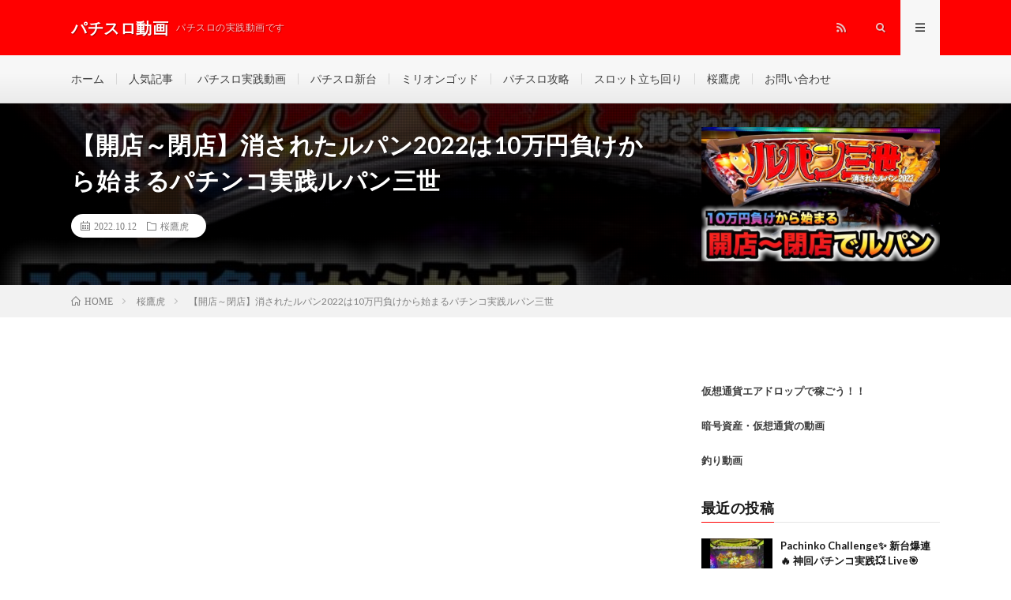

--- FILE ---
content_type: text/html; charset=utf-8
request_url: https://patislot.info/archives/83480
body_size: 18285
content:
<!DOCTYPE html> <html lang="ja" prefix="og: http://ogp.me/ns#" amp="" data-amp-auto-lightbox-disable transformed="self;v=1" i-amphtml-layout="" i-amphtml-no-boilerplate="" i-amphtml-binding> <head prefix="og: http://ogp.me/ns# fb: http://ogp.me/ns/fb# article: http://ogp.me/ns/article#"><meta charset="UTF-8"><meta name="viewport" content="width=device-width,shrink-to-fit=no"><link rel="preconnect" href="https://cdn.ampproject.org"><style amp-runtime="" i-amphtml-version="012512221826001">html{overflow-x:hidden}html.i-amphtml-fie{height:100%;width:100%}html:not([amp4ads]),html:not([amp4ads]) body{height:auto}html:not([amp4ads]) body{margin:0}body{-webkit-text-size-adjust:100%;-moz-text-size-adjust:100%;-ms-text-size-adjust:100%;text-size-adjust:100%}html.i-amphtml-singledoc.i-amphtml-embedded{-ms-touch-action:pan-y pinch-zoom;touch-action:pan-y pinch-zoom}html.i-amphtml-fie>body,html.i-amphtml-singledoc>body{overflow:visible}html.i-amphtml-fie:not(.i-amphtml-inabox)>body,html.i-amphtml-singledoc:not(.i-amphtml-inabox)>body{position:relative}html.i-amphtml-ios-embed-legacy>body{overflow-x:hidden;overflow-y:auto;position:absolute}html.i-amphtml-ios-embed{overflow-y:auto;position:static}#i-amphtml-wrapper{overflow-x:hidden;overflow-y:auto;position:absolute;top:0;left:0;right:0;bottom:0;margin:0;display:block}html.i-amphtml-ios-embed.i-amphtml-ios-overscroll,html.i-amphtml-ios-embed.i-amphtml-ios-overscroll>#i-amphtml-wrapper{-webkit-overflow-scrolling:touch}#i-amphtml-wrapper>body{position:relative;border-top:1px solid transparent}#i-amphtml-wrapper+body{visibility:visible}#i-amphtml-wrapper+body .i-amphtml-lightbox-element,#i-amphtml-wrapper+body[i-amphtml-lightbox]{visibility:hidden}#i-amphtml-wrapper+body[i-amphtml-lightbox] .i-amphtml-lightbox-element{visibility:visible}#i-amphtml-wrapper.i-amphtml-scroll-disabled,.i-amphtml-scroll-disabled{overflow-x:hidden;overflow-y:hidden}amp-instagram{padding:54px 0px 0px;background-color:#fff}amp-iframe iframe{box-sizing:border-box}[amp-access][amp-access-hide]{display:none}[subscriptions-dialog],body:not(.i-amphtml-subs-ready) [subscriptions-action],body:not(.i-amphtml-subs-ready) [subscriptions-section]{display:none}amp-experiment,amp-live-list>[update]{display:none}amp-list[resizable-children]>.i-amphtml-loading-container.amp-hidden{display:none}amp-list [fetch-error],amp-list[load-more] [load-more-button],amp-list[load-more] [load-more-end],amp-list[load-more] [load-more-failed],amp-list[load-more] [load-more-loading]{display:none}amp-list[diffable] div[role=list]{display:block}amp-story-page,amp-story[standalone]{min-height:1px;display:block;height:100%;margin:0;padding:0;overflow:hidden;width:100%}amp-story[standalone]{background-color:#000;position:relative}amp-story-page{background-color:#757575}amp-story .amp-active>div,amp-story .i-amphtml-loader-background{display:none}amp-story-page:not(:first-of-type):not([distance]):not([active]){transform:translateY(1000vh)}amp-autocomplete{position:relative;display:inline-block}amp-autocomplete>input,amp-autocomplete>textarea{padding:0.5rem;border:1px solid rgba(0,0,0,.33)}.i-amphtml-autocomplete-results,amp-autocomplete>input,amp-autocomplete>textarea{font-size:1rem;line-height:1.5rem}[amp-fx^=fly-in]{visibility:hidden}amp-script[nodom],amp-script[sandboxed]{position:fixed;top:0;width:1px;height:1px;overflow:hidden;visibility:hidden}[hidden]{display:none}.i-amphtml-element{display:inline-block}.i-amphtml-blurry-placeholder{transition:opacity 0.3s cubic-bezier(0.0,0.0,0.2,1);pointer-events:none}[layout=nodisplay]:not(.i-amphtml-element){display:none}.i-amphtml-layout-fixed,[layout=fixed][width][height]:not(.i-amphtml-layout-fixed){display:inline-block;position:relative}.i-amphtml-layout-responsive,[layout=responsive][width][height]:not(.i-amphtml-layout-responsive),[width][height][heights]:not([layout]):not(.i-amphtml-layout-responsive),[width][height][sizes]:not(img):not([layout]):not(.i-amphtml-layout-responsive){display:block;position:relative}.i-amphtml-layout-intrinsic,[layout=intrinsic][width][height]:not(.i-amphtml-layout-intrinsic){display:inline-block;position:relative;max-width:100%}.i-amphtml-layout-intrinsic .i-amphtml-sizer{max-width:100%}.i-amphtml-intrinsic-sizer{max-width:100%;display:block}.i-amphtml-layout-container,.i-amphtml-layout-fixed-height,[layout=container],[layout=fixed-height][height]:not(.i-amphtml-layout-fixed-height){display:block;position:relative}.i-amphtml-layout-fill,.i-amphtml-layout-fill.i-amphtml-notbuilt,[layout=fill]:not(.i-amphtml-layout-fill),body noscript>*{display:block;overflow:hidden;position:absolute;top:0;left:0;bottom:0;right:0}body noscript>*{position:absolute;width:100%;height:100%;z-index:2}body noscript{display:inline}.i-amphtml-layout-flex-item,[layout=flex-item]:not(.i-amphtml-layout-flex-item){display:block;position:relative;-ms-flex:1 1 auto;flex:1 1 auto}.i-amphtml-layout-fluid{position:relative}.i-amphtml-layout-size-defined{overflow:hidden}.i-amphtml-layout-awaiting-size{position:absolute;top:auto;bottom:auto}i-amphtml-sizer{display:block}@supports (aspect-ratio:1/1){i-amphtml-sizer.i-amphtml-disable-ar{display:none}}.i-amphtml-blurry-placeholder,.i-amphtml-fill-content{display:block;height:0;max-height:100%;max-width:100%;min-height:100%;min-width:100%;width:0;margin:auto}.i-amphtml-layout-size-defined .i-amphtml-fill-content{position:absolute;top:0;left:0;bottom:0;right:0}.i-amphtml-replaced-content,.i-amphtml-screen-reader{padding:0;border:none}.i-amphtml-screen-reader{position:fixed;top:0px;left:0px;width:4px;height:4px;opacity:0;overflow:hidden;margin:0;display:block;visibility:visible}.i-amphtml-screen-reader~.i-amphtml-screen-reader{left:8px}.i-amphtml-screen-reader~.i-amphtml-screen-reader~.i-amphtml-screen-reader{left:12px}.i-amphtml-screen-reader~.i-amphtml-screen-reader~.i-amphtml-screen-reader~.i-amphtml-screen-reader{left:16px}.i-amphtml-unresolved{position:relative;overflow:hidden}.i-amphtml-select-disabled{-webkit-user-select:none;-ms-user-select:none;user-select:none}.i-amphtml-notbuilt,[layout]:not(.i-amphtml-element),[width][height][heights]:not([layout]):not(.i-amphtml-element),[width][height][sizes]:not(img):not([layout]):not(.i-amphtml-element){position:relative;overflow:hidden;color:transparent}.i-amphtml-notbuilt:not(.i-amphtml-layout-container)>*,[layout]:not([layout=container]):not(.i-amphtml-element)>*,[width][height][heights]:not([layout]):not(.i-amphtml-element)>*,[width][height][sizes]:not([layout]):not(.i-amphtml-element)>*{display:none}amp-img:not(.i-amphtml-element)[i-amphtml-ssr]>img.i-amphtml-fill-content{display:block}.i-amphtml-notbuilt:not(.i-amphtml-layout-container),[layout]:not([layout=container]):not(.i-amphtml-element),[width][height][heights]:not([layout]):not(.i-amphtml-element),[width][height][sizes]:not(img):not([layout]):not(.i-amphtml-element){color:transparent;line-height:0}.i-amphtml-ghost{visibility:hidden}.i-amphtml-element>[placeholder],[layout]:not(.i-amphtml-element)>[placeholder],[width][height][heights]:not([layout]):not(.i-amphtml-element)>[placeholder],[width][height][sizes]:not([layout]):not(.i-amphtml-element)>[placeholder]{display:block;line-height:normal}.i-amphtml-element>[placeholder].amp-hidden,.i-amphtml-element>[placeholder].hidden{visibility:hidden}.i-amphtml-element:not(.amp-notsupported)>[fallback],.i-amphtml-layout-container>[placeholder].amp-hidden,.i-amphtml-layout-container>[placeholder].hidden{display:none}.i-amphtml-layout-size-defined>[fallback],.i-amphtml-layout-size-defined>[placeholder]{position:absolute;top:0;left:0;right:0;bottom:0;z-index:1}amp-img[i-amphtml-ssr]:not(.i-amphtml-element)>[placeholder]{z-index:auto}.i-amphtml-notbuilt>[placeholder]{display:block}.i-amphtml-hidden-by-media-query{display:none}.i-amphtml-element-error{background:red;color:#fff;position:relative}.i-amphtml-element-error:before{content:attr(error-message)}i-amp-scroll-container,i-amphtml-scroll-container{position:absolute;top:0;left:0;right:0;bottom:0;display:block}i-amp-scroll-container.amp-active,i-amphtml-scroll-container.amp-active{overflow:auto;-webkit-overflow-scrolling:touch}.i-amphtml-loading-container{display:block;pointer-events:none;z-index:1}.i-amphtml-notbuilt>.i-amphtml-loading-container{display:block}.i-amphtml-loading-container.amp-hidden{visibility:hidden}.i-amphtml-element>[overflow]{cursor:pointer;position:relative;z-index:2;visibility:hidden;display:initial;line-height:normal}.i-amphtml-layout-size-defined>[overflow]{position:absolute}.i-amphtml-element>[overflow].amp-visible{visibility:visible}template{display:none}.amp-border-box,.amp-border-box *,.amp-border-box:after,.amp-border-box:before{box-sizing:border-box}amp-pixel{display:none}amp-analytics,amp-auto-ads,amp-story-auto-ads{position:fixed;top:0;width:1px;height:1px;overflow:hidden;visibility:hidden}amp-story{visibility:hidden}html.i-amphtml-fie>amp-analytics{position:initial}[visible-when-invalid]:not(.visible),form [submit-error],form [submit-success],form [submitting]{display:none}amp-accordion{display:block}@media (min-width:1px){:where(amp-accordion>section)>:first-child{margin:0;background-color:#efefef;padding-right:20px;border:1px solid #dfdfdf}:where(amp-accordion>section)>:last-child{margin:0}}amp-accordion>section{float:none}amp-accordion>section>*{float:none;display:block;overflow:hidden;position:relative}amp-accordion,amp-accordion>section{margin:0}amp-accordion:not(.i-amphtml-built)>section>:last-child{display:none}amp-accordion:not(.i-amphtml-built)>section[expanded]>:last-child{display:block}</style><meta http-equiv="X-UA-Compatible" content="IE=edge"><meta name="robots" content="max-image-preview:large"><meta name="generator" content="Site Kit by Google 1.116.0"><meta name="google-adsense-platform-account" content="ca-host-pub-2644536267352236"><meta name="google-adsense-platform-domain" content="sitekit.withgoogle.com"><meta name="generator" content="AMP Plugin v2.5.2; mode=standard"><meta property="og:site_name" content="パチスロ動画"><meta property="og:type" content="article"><meta property="og:title" content="【開店～閉店】消されたルパン2022は10万円負けから始まるパチンコ実践ルパン三世"><meta property="og:description" content=""><meta property="og:url" content="https://patislot.info/archives/83480"><meta property="og:image" content="https://patislot.info/wp-content/uploads/2022/10/202210-730x410.jpg"><meta name="twitter:card" content="summary"><link rel="preconnect" href="https://fonts.gstatic.com/" crossorigin=""><link rel="dns-prefetch" href="//www.google.com"><link rel="dns-prefetch" href="//www.google-analytics.com"><link rel="dns-prefetch" href="//fonts.googleapis.com"><link rel="dns-prefetch" href="//fonts.gstatic.com"><link rel="dns-prefetch" href="//pagead2.googlesyndication.com"><link rel="dns-prefetch" href="//googleads.g.doubleclick.net"><link rel="dns-prefetch" href="//www.gstatic.com"><link rel="preload" href="https://patislot.info/wp-content/themes/lionmedia/fonts/icomoon.eot?gizg5m#iefix" as="font" crossorigin=""><link rel="preconnect" href="https://fonts.gstatic.com" crossorigin=""><link rel="dns-prefetch" href="https://fonts.gstatic.com"><script async="" src="https://cdn.ampproject.org/v0.mjs" type="module" crossorigin="anonymous"></script><script async nomodule src="https://cdn.ampproject.org/v0.js" crossorigin="anonymous"></script><script src="https://cdn.ampproject.org/v0/amp-analytics-0.1.mjs" async="" custom-element="amp-analytics" type="module" crossorigin="anonymous"></script><script async nomodule src="https://cdn.ampproject.org/v0/amp-analytics-0.1.js" crossorigin="anonymous" custom-element="amp-analytics"></script><script src="https://cdn.ampproject.org/v0/amp-bind-0.1.mjs" async="" custom-element="amp-bind" type="module" crossorigin="anonymous"></script><script async nomodule src="https://cdn.ampproject.org/v0/amp-bind-0.1.js" crossorigin="anonymous" custom-element="amp-bind"></script><script src="https://cdn.ampproject.org/v0/amp-form-0.1.mjs" async="" custom-element="amp-form" type="module" crossorigin="anonymous"></script><script async nomodule src="https://cdn.ampproject.org/v0/amp-form-0.1.js" crossorigin="anonymous" custom-element="amp-form"></script><script src="https://cdn.ampproject.org/v0/amp-mustache-0.2.mjs" async="" custom-template="amp-mustache" type="module" crossorigin="anonymous"></script><script async nomodule src="https://cdn.ampproject.org/v0/amp-mustache-0.2.js" crossorigin="anonymous" custom-template="amp-mustache"></script><script src="https://cdn.ampproject.org/v0/amp-youtube-0.1.mjs" async="" custom-element="amp-youtube" type="module" crossorigin="anonymous"></script><script async nomodule src="https://cdn.ampproject.org/v0/amp-youtube-0.1.js" crossorigin="anonymous" custom-element="amp-youtube"></script><link rel="stylesheet" href="https://fonts.googleapis.com/css?family=Lato:400,700,900"><style amp-custom="">amp-img.amp-wp-enforced-sizes{object-fit:contain}.amp-wp-default-form-message>p{margin:1em 0;padding:.5em}.amp-wp-default-form-message[submit-success]>p.amp-wp-form-redirecting,.amp-wp-default-form-message[submitting]>p{font-style:italic}.amp-wp-default-form-message[submit-success]>p:not(.amp-wp-form-redirecting){background-color:#90ee90;border:1px solid green;color:#000}.amp-wp-default-form-message[submit-error]>p{background-color:#ffb6c1;border:1px solid red;color:#000}.amp-wp-default-form-message[submit-success]>p:empty{display:none}amp-img img,amp-img noscript{image-rendering:inherit;object-fit:inherit;object-position:inherit}:where(.wp-block-columns.has-background){padding:1.25em 2.375em}ol,ul{box-sizing:border-box}:where(p.has-text-color:not(.has-link-color)) a{color:inherit}:root{--wp--preset--font-size--normal:16px;--wp--preset--font-size--huge:42px}html:where(.has-border-color),html:where([data-amp-original-style*=border-width]){border-style:solid}html:where(amp-img[class*=wp-image-]),html:where(amp-anim[class*=wp-image-]){height:auto;max-width:100%}body{--wp--preset--color--black:#000;--wp--preset--color--cyan-bluish-gray:#abb8c3;--wp--preset--color--white:#fff;--wp--preset--color--pale-pink:#f78da7;--wp--preset--color--vivid-red:#cf2e2e;--wp--preset--color--luminous-vivid-orange:#ff6900;--wp--preset--color--luminous-vivid-amber:#fcb900;--wp--preset--color--light-green-cyan:#7bdcb5;--wp--preset--color--vivid-green-cyan:#00d084;--wp--preset--color--pale-cyan-blue:#8ed1fc;--wp--preset--color--vivid-cyan-blue:#0693e3;--wp--preset--color--vivid-purple:#9b51e0;--wp--preset--gradient--vivid-cyan-blue-to-vivid-purple:linear-gradient(135deg,rgba(6,147,227,1) 0%,#9b51e0 100%);--wp--preset--gradient--light-green-cyan-to-vivid-green-cyan:linear-gradient(135deg,#7adcb4 0%,#00d082 100%);--wp--preset--gradient--luminous-vivid-amber-to-luminous-vivid-orange:linear-gradient(135deg,rgba(252,185,0,1) 0%,rgba(255,105,0,1) 100%);--wp--preset--gradient--luminous-vivid-orange-to-vivid-red:linear-gradient(135deg,rgba(255,105,0,1) 0%,#cf2e2e 100%);--wp--preset--gradient--very-light-gray-to-cyan-bluish-gray:linear-gradient(135deg,#eee 0%,#a9b8c3 100%);--wp--preset--gradient--cool-to-warm-spectrum:linear-gradient(135deg,#4aeadc 0%,#9778d1 20%,#cf2aba 40%,#ee2c82 60%,#fb6962 80%,#fef84c 100%);--wp--preset--gradient--blush-light-purple:linear-gradient(135deg,#ffceec 0%,#9896f0 100%);--wp--preset--gradient--blush-bordeaux:linear-gradient(135deg,#fecda5 0%,#fe2d2d 50%,#6b003e 100%);--wp--preset--gradient--luminous-dusk:linear-gradient(135deg,#ffcb70 0%,#c751c0 50%,#4158d0 100%);--wp--preset--gradient--pale-ocean:linear-gradient(135deg,#fff5cb 0%,#b6e3d4 50%,#33a7b5 100%);--wp--preset--gradient--electric-grass:linear-gradient(135deg,#caf880 0%,#71ce7e 100%);--wp--preset--gradient--midnight:linear-gradient(135deg,#020381 0%,#2874fc 100%);--wp--preset--duotone--dark-grayscale:url("#wp-duotone-dark-grayscale");--wp--preset--duotone--grayscale:url("#wp-duotone-grayscale");--wp--preset--duotone--purple-yellow:url("#wp-duotone-purple-yellow");--wp--preset--duotone--blue-red:url("#wp-duotone-blue-red");--wp--preset--duotone--midnight:url("#wp-duotone-midnight");--wp--preset--duotone--magenta-yellow:url("#wp-duotone-magenta-yellow");--wp--preset--duotone--purple-green:url("#wp-duotone-purple-green");--wp--preset--duotone--blue-orange:url("#wp-duotone-blue-orange");--wp--preset--font-size--small:13px;--wp--preset--font-size--medium:20px;--wp--preset--font-size--large:36px;--wp--preset--font-size--x-large:42px}html[amp] .addtoany_list a{padding:0 4px}html[amp] .addtoany_list a > amp-img{border-radius:4px;display:inline-block}.addtoany_content{clear:both;margin:16px auto}.addtoany_list{display:inline;line-height:16px}.a2a_kit a:empty,.a2a_kit a[class^="a2a_button_"]:has(.a2a_s_undefined){display:none}.addtoany_list a,.widget .addtoany_list a{border:0;box-shadow:none;display:inline-block;font-size:16px;padding:0 4px;vertical-align:middle}.addtoany_list a amp-img{border:0;display:inline-block;opacity:1;overflow:hidden;vertical-align:baseline}.addtoany_list a span{display:inline-block;float:none}.addtoany_list.a2a_kit_size_32 a{font-size:32px}.addtoany_list.a2a_kit_size_32 a:not(.addtoany_special_service)>span{height:32px;line-height:32px;width:32px}.addtoany_list a:not(.addtoany_special_service)>span{border-radius:4px;display:inline-block;opacity:1}.addtoany_list a:hover,.widget .addtoany_list a:hover{background:none;border:0;box-shadow:none}.addtoany_list a:hover amp-img,.addtoany_list a:hover span{opacity:.7}a.addtoany_share amp-img{border:0;width:auto;height:auto}html,body,p,ol,ul,li,textarea,h1,h2,h3{margin:0;padding:0}h1,h2,h3{font-size:100%}ol,ul,li{list-style-position:inside}button,input,textarea{margin:0}html{box-sizing:border-box;line-height:1;font-size:62.5%}*,*:before,*:after{box-sizing:inherit}amp-img,amp-youtube{max-width:100%}body{width:100%;font-family:"Lato","游ゴシック体","Yu Gothic","YuGothic","ヒラギノ角ゴシック Pro","Hiragino Kaku Gothic Pro","メイリオ","Meiryo, Osaka","ＭＳ Ｐゴシック","MS PGothic","sans-serif";font-size:1.4rem;font-weight:500;color:#191919;background:#fff;word-wrap:break-word;overflow-wrap:break-word}button,input,textarea{font-family:inherit;font-weight:inherit;font-size:inherit}a{color:inherit;text-decoration:none}.l-header{position:relative;width:100%;background:#f0b200}.l-header::after{content:"";display:block;clear:both}.l-extra{position:relative;background:#191919}.l-extraNone{display:none}.l-wrapper{position:relative;display:flex;width:1100px;max-width:95%;margin:0 auto}.l-main{width:70%;padding:60px 2.5% 60px 0}.l-sidebar{width:30%;padding:60px 0 60px 2.5%}.l-footer{position:relative;width:100%;background:#191919}.container{position:relative;width:1100px;max-width:95%;margin:0 auto}.container::after{content:"";display:block;clear:both}.siteTitle{float:left;width:calc(100% - 350px);height:30px;overflow:hidden;margin-top:20px}.siteTitle__name{display:block;letter-spacing:.5px;line-height:30px}.siteTitle__link{display:block;float:left;width:auto;height:30px}.siteTitle__link:hover{opacity:.75}.siteTitle__main{display:block;color:#fff;font-size:2rem;font-weight:900}.siteTitle__sub{display:block;color:rgba(255,255,255,.75);font-size:1.2rem;margin-left:10px;float:left}.menuNavi{float:right;max-width:350px}.menuNavi__list{list-style:none}.menuNavi__item{float:left}.menuNavi__link{display:block;width:50px;height:70px;line-height:70px;text-align:center;font-size:1.2rem;color:rgba(255,255,255,.75);cursor:pointer;transition:.2s}.menuNavi__link-current,.menuNavi__link:hover{color:#fff;background:#191919;text-shadow:none}.searchNavi{display:flex;padding:15px 0}.searchBox{font-size:1.2rem;flex-grow:1}.searchBox__form{position:relative;height:30px;border-radius:5px;background:#f2f2f2;min-width:130px}.searchBox__input{position:absolute;top:0;left:0;width:calc(100% - 30px);height:inherit;border:none;padding:0 10px;background:transparent}.searchBox__submit{position:absolute;top:0;right:0;width:30px;height:inherit;line-height:30px;border:none;cursor:pointer;background:transparent}.globalNavi{padding-top:23px;overflow:hidden}.globalNavi__list{display:table;list-style:none}.globalNavi__list .menu-item{color:#bfbfbf;float:left;height:14px;line-height:1;margin-bottom:23px;padding:0 15px;border-left:1px solid #3f3f3f;transition:.2s}.globalNavi__list .menu-item:first-child{border-left:0;padding-left:0}.globalNavi__list .menu-item:hover{color:#fff;font-weight:bold}.categoryBox{padding-bottom:20px}.categoryBox__list{display:flex;flex-wrap:wrap;list-style:none;margin-left:-20px}.categoryBox__list::after{content:"";display:block;clear:both}.categoryBox__item{width:calc(33.3% - 20px);float:left;margin:0 0 40px 20px}.singleTitle{position:relative;padding:30px 0;background-repeat:no-repeat;background-position:center center;background-size:cover}.singleTitle::before{content:"";background-color:rgba(0,0,0,.75);background-image:linear-gradient(90deg,rgba(0,0,0,.15) 50%,transparent 50%),linear-gradient(rgba(0,0,0,.15) 50%,transparent 50%);background-size:2px 2px;position:absolute;top:0;right:0;bottom:0;left:0}.singleTitle::after{content:"";display:block;clear:both}.singleTitle__heading{float:left;width:70%;padding:0 2.5% 0 0}.eyecatch{position:relative;width:100%;height:auto;margin-bottom:20px;overflow:hidden}.eyecatch:before{content:"";display:block;padding-top:56.25%}.eyecatch amp-img{position:absolute;top:0;left:0;bottom:0;right:0;width:auto;height:auto;max-width:100%;max-height:100%;object-fit:cover}.eyecatch.eyecatch-singleTitle{float:right;width:27.5%;margin:0 0 0 2.5%}.eyecatch amp-img{width:100%;height:auto;vertical-align:bottom;transform:scale(1);transition:ease-in-out .2s}.eyecatch amp-img:hover{transform:scale(1.2)}.dateList{list-style:none;margin-bottom:10px}.dateList.dateList-singleTitle{margin-bottom:0;background-color:#fff;padding:6px 12px;border-radius:20px;display:inline-block}.dateList__item{display:inline-block;text-align:left;color:#7f7f7f;font-size:1.2rem;margin-right:10px;line-height:1.5}.dateList__item::before{margin-right:5px;line-height:1}.dateList__item a{transition:.2s}.dateList__item a[rel=tag]:hover{color:#f0b200}.dateList__item a[rel=category]:hover{color:#f0b200}.breadcrumb{padding:10px 0;background:#f2f2f2}.breadcrumb__list{list-style:none}.breadcrumb__list::after{content:"";display:block;clear:both}.breadcrumb__item{position:relative;float:left;padding-right:15px;margin-right:15px;font-size:1.2rem;line-height:1.75;color:#7f7f7f}.breadcrumb__item .icon-home::before{margin-right:5px}.breadcrumb__item::after{content:"";position:absolute;right:0;top:50%;margin-top:-3px;width:5px;height:5px;border-top:1px solid #bfbfbf;border-right:1px solid #bfbfbf;transform:rotate(45deg)}.breadcrumb__item:last-child::after{border:none}.pagetop{position:relative;width:180px;height:60px;line-height:70px;margin:0 auto;background:#f0b200;color:#fff;text-align:center;border-radius:0 0 5px 5px}.pagetop::before{content:"";position:absolute;top:15px;left:50%;margin-left:-3px;width:6px;height:6px;border-top:1px solid #fff;border-left:1px solid #fff;transform:rotate(45deg);transition:.2s}.pagetop:hover::before{top:10px}.pagetop__link{display:block;height:inherit;transition:.2s}.pagetop__link:hover{background:rgba(255,255,255,.25)}.pagetop__link::before{content:"";position:fixed;top:0;left:0;right:0;bottom:0;background:rgba(255,255,255,0);z-index:-1;transition:.1s}.pagetop__link:active::before{background:rgba(255,255,255,.9);z-index:9999}.copySns{margin:40px auto 0 auto;padding:30px 0;border-top:1px solid #333;display:flex;flex-wrap:wrap}.copySns::after{content:"";display:block;clear:both}.copySns__copy{width:calc(100% - 200px);font-size:1.3rem;color:#d8d8d8;letter-spacing:.5px;line-height:30px}.copySns__copyInfo{display:block;margin-top:-5px}.copySns__copyLink{font-weight:700;text-decoration:underline;color:#fff;transition:.2s}.copySns__copyLink:hover{color:#f0b200}.heading{display:block;margin-bottom:20px;letter-spacing:.5px;font-weight:700}.heading.heading-archive{font-size:1.8rem;line-height:1.5;margin-bottom:10px}.heading.heading-singleTitle{font-size:3rem;line-height:1.5;color:#fff}.heading.heading-primary{font-size:2.2rem;line-height:1.5}.heading.heading-primary span{display:inline-block;font-size:1.4rem;margin-left:10px}.heading.heading-primary small a{display:inline-block;padding:5px 10px;font-size:1.3rem;text-align:center;color:#3f3f3f;border:1px solid #3f3f3f;border-radius:5px;transition:.2s}.heading.heading-primary small a:hover{color:#fff;background:#3f3f3f}.heading.heading-primary .heading__bg{font-size:inherit;margin-left:0;padding:5px 15px;margin-right:5px;color:#fff;border-radius:5px;background:#f0b200}.heading.heading-widget,.heading.heading-footer{position:relative;overflow:hidden;font-size:1.8rem;padding-bottom:10px}.heading.heading-footer{color:#d8d8d8}.heading.heading-widget::before,.heading.heading-widget::after,.heading.heading-footer::before,.heading.heading-footer::after{content:"";position:absolute;bottom:0;width:100%}.heading.heading-widget::before,.heading.heading-footer::before{border-bottom:1px solid #f0b200}.heading.heading-widget::after{border-bottom:1px solid #e5e5e5}.heading.heading-footer::after{border-bottom:1px solid #3f3f3f}.heading a{display:inline-block;transition:.2s}.comment-respond .submit,.comments__list .comment-reply-link{position:relative;display:inline-block;padding:10px 40px;border-radius:5px;border:1px solid #f0b200;color:#f0b200;background:transparent;cursor:pointer;transition:.2s}.comment-respond .submit:not(#_#_#_#_#_#_#_),.comments__list .comment-reply-link:not(#_#_#_#_#_#_#_){font-size:1.3rem}.comment-respond .submit{width:auto}.comments__list .comment-reply-link{padding:7px 20px 7px 10px}.comments__list .comment-reply-link::before{content:"";position:absolute;top:50%;right:10px;margin-top:-3px;width:6px;height:6px;border-top:1px solid;border-right:1px solid;transform:rotate(45deg)}.comment-respond .submit:hover,.comments__list .comment-reply-link:hover{background:#f0b200}.comment-respond .submit:hover:not(#_#_#_#_#_#_#_),.comments__list .comment-reply-link:hover:not(#_#_#_#_#_#_#_){color:#fff}.menuNavi__link.icon-facebook:hover{background:#3b5998}.menuNavi__link.icon-twitter:hover{background:#00b0ed}.menuNavi__link.icon-google:hover{background:#df4a32}.menuNavi__link.icon-rss:hover{background:#f90}.comments__list + .comment-respond{margin-top:40px}.widgetSticky{position:sticky;top:30px}.widgetFoot{margin:40px auto 0 auto;display:flex;justify-content:space-between}.widgetFoot__contents{width:30%}.widget{position:relative;max-width:100%;margin:0 auto 40px auto}.widget::after{content:"";display:block;clear:both}.widget:last-child{margin-bottom:0}.widget a{transition:.2s}.widget a:hover{color:#f0b200}.widget ul{list-style-type:none}.widget ul li{position:relative;padding:15px 0 0 20px;margin-bottom:15px;border-top:dotted 1px #d8d8d8;line-height:1.5}.widget > div > ul > li:first-child,.widget > ul > li:first-child{padding-top:0;border-top:0}.widget ul li:before{content:"・";position:absolute;left:0}.widget ul li cite{text-align:right;display:block}.widget ul li cite::before{content:"by:"}.widget .textwidget{font-size:1.3rem;color:#3f3f3f;line-height:1.75}.widget .textwidget a{font-weight:700}.widget .textwidget p + p{margin-top:10px}.imgListWidget{list-style-type:none}.imgListWidget__item{padding-top:20px;line-height:1.5}.imgListWidget__item:first-child{padding-top:0}.imgListWidget__item::after{content:"";display:block;clear:both}.imgListWidget__title{width:calc(100% - 100px);float:left;font-size:1.3rem;font-weight:700;line-height:1.5;margin-left:10px}.imgListWidget__borderBox{position:relative;overflow:hidden;display:block;float:left;width:90px;height:90px}.imgListWidget__borderBox amp-img{display:block;width:90px;height:90px}.imgListWidget__borderBox:before,.imgListWidget__borderBox:after,.imgListWidget__borderBox > span:before,.imgListWidget__borderBox > span:after{content:"";position:absolute;background:#fff;z-index:99999}.imgListWidget__borderBox:before{bottom:0;left:-100%;width:100%;height:2px}.imgListWidget__borderBox:after{bottom:-100%;right:0;width:2px;height:100%}.imgListWidget__borderBox > span:before{top:0;right:-100%;width:100%;height:2px}.imgListWidget__borderBox > span:after{top:-100%;left:0;width:2px;height:100%}.imgListWidget__borderBox:hover:before{animation:leftAnim 1s linear 0s infinite}.imgListWidget__borderBox:hover:after{animation:bottomAnim 1s linear .5s infinite}.imgListWidget__borderBox > span:hover:before{animation:rightAnim 1s linear 0s infinite}.imgListWidget__borderBox > span:hover:after{animation:topAnim 1s linear .5s infinite}.t-light .widget.widget-foot .imgListWidget__borderBox:before,.t-light .widget.widget-foot .imgListWidget__borderBox:after,.t-light .widget.widget-foot .imgListWidget__borderBox > span:before,.t-light .widget.widget-foot .imgListWidget__borderBox > span:after{background:#f7f7f7}.t-light .menuNavi__link-current,.t-light .menuNavi__link:hover{background:#f7f7f7;color:#191919}.t-light .l-extra{background:#f7f7f7;border-bottom:1px #d8d8d8 solid}.t-light .globalNavi__list .menu-item{color:#3f3f3f;border-color:#d8d8d8}.t-light .globalNavi__list .menu-item:hover{color:#191919}.t-light .l-footer{background:#f7f7f7;border-top:5px solid #f0b200}.t-light .heading.heading-footer{color:#191919}.t-light .heading.heading-footer::after{border-color:#e5e5e5}.t-light .copySns{border-color:#e5e5e5}.t-light .copySns__copy{color:#3f3f3f}.t-light .copySns__copyLink{color:#191919}.t-light .l-extra .searchBox__form,.t-light .widget-foot .searchBox__form{background:#fff;border:1px solid #d8d8d8}.t-light .widget-foot ul li{border-color:#ccc}.t-rich .menuNavi__link-current,.t-rich .menuNavi__link.icon-search:hover,.t-rich .menuNavi__link.icon-menu:hover{background:linear-gradient(180deg,rgba(25,25,25,1),rgba(48,48,48,1))}.t-light.t-rich .menuNavi__link-current,.t-light.t-rich .menuNavi__link:hover{background:#f7f7f7}.t-rich .l-extra::before,.t-rich .l-footer::before{position:absolute;top:0;left:0;right:0;bottom:0;content:"";background:linear-gradient(0deg,rgba(255,255,255,0),rgba(255,255,255,0) 35%,rgba(255,255,255,.1))}.t-light.t-rich .l-extra::before,.t-light.t-rich .l-footer::before{position:absolute;top:0;left:0;right:0;bottom:0;content:"";background:linear-gradient(180deg,rgba(255,255,255,0),rgba(255,255,255,0) 35%,rgba(0,0,0,.05))}.t-rich .eyecatch{box-shadow:0 12px 10px -6px rgba(0,0,0,.25)}.t-rich .searchBox__form,.t-rich .comment-respond input,.t-rich .comment-respond textarea{box-shadow:0px 5px 5px -5px rgba(0,0,0,.25) inset}.u-txtShdw{text-shadow:1px 1px 1px rgba(0,0,0,.35)}.u-none{display:none}.u-none-pc{display:none}.u-none-sp{display:block}@keyframes marquee{from{transform:translate(0%)}to{transform:translate(-100%)}}@keyframes topAnim{0%{top:-100%}100%{top:100%}}@keyframes bottomAnim{0%{bottom:-100%}100%{bottom:100%}}@keyframes rightAnim{0%{right:-100%}100%{right:100%}}@keyframes leftAnim{0%{left:-100%}100%{left:100%}}@media only screen and (max-width:1023px){.l-wrapper{width:840px}.container{width:840px}}@media only screen and (max-width:767px){body{font-size:1.3rem;-webkit-text-size-adjust:100%}.l-wrapper{width:100%;max-width:100%;display:block}.l-main{width:100%;padding:40px 10px}.l-sidebar{width:100%;padding:0 10px 40px 10px}.container{width:100%;max-width:100%;padding:0 10px}.container.container-max{padding:0}.siteTitle{width:calc(100% - 100px);margin-top:15px;height:20px}.siteTitle__name{height:inherit;line-height:20px}.siteTitle__link{height:20px}.siteTitle__main{font-size:1.5rem}.siteTitle__sub{display:none}.menuNavi{margin-right:-10px}.menuNavi__link{height:50px;line-height:50px}.searchNavi{padding:10px 0}.globalNavi{padding:19px 0;overflow-x:auto}.globalNavi__list{padding:0 10px}.globalNavi__list .menu-item{float:none;display:table-cell;white-space:nowrap;font-size:1.2rem;height:12px;margin-bottom:0}.categoryBox{padding-bottom:10px}.categoryBox__list{margin-left:-10px}.categoryBox__item{width:calc(50% - 10px);margin:0 0 20px 10px}.singleTitle{padding:0}.singleTitle::before{background-color:rgba(0,0,0,.5)}.singleTitle__heading{position:relative;float:none;width:100%;min-height:180px;padding:20px 0}.eyecatch.eyecatch-archive{margin-bottom:10px}.eyecatch.eyecatch-singleTitle{display:none}.dateList.dateList-archive{margin-bottom:5px}.breadcrumb{overflow-x:auto}.breadcrumb__list{display:table}.breadcrumb__item{display:table-cell;white-space:nowrap;float:none;padding-left:15px;margin-right:0}.breadcrumb__item:first-child{padding-left:0}.copySns__copy{order:2;width:100%;font-size:1.2rem;text-align:center;line-height:1.5;margin-top:20px}.copySns__copyInfo{margin-top:5px}.heading.heading-archive{font-size:1.5rem}.heading.heading-singleTitle{font-size:2.4rem;margin-bottom:20px}.heading.heading-primary{font-size:1.8rem}.heading.heading-primary span{font-size:1.4rem}.heading.heading-widget{font-size:1.6rem}.heading.heading-footer{font-size:1.6rem}.comment-respond .submit,.comments__list .comment-reply-link{font-size:1.2rem}.comment-respond .submit{padding-left:15px;padding-right:15px}.widgetFoot{display:block}.widgetFoot__contents{width:100%}.widget.widget-foot:last-child{margin-bottom:40px}.u-none-pc{display:block}.u-none-sp{display:none}}.content{position:relative;font-size:1.6rem;line-height:1.75;margin:60px 0}.content::after{content:"";display:block;clear:both}.content a{color:#f0b200}.content a:hover{font-weight:bold;border-bottom:#f0b200 1px solid}.content p{margin-top:20px}.content p::after{content:"";display:block;clear:both}.content h2,.content h3{line-height:1.5;margin-top:40px}.content h2{font-size:2.6rem}.content h3{font-size:2.2rem}.content h2 + h2,.content h2 + h3,.content h3 + h2,.content h3 + h3{margin-top:20px}.content .size-thumbnail{max-width:100%;height:auto}.content ul,.content ol{list-style-type:none;margin-top:20px}.content ul ul,.content ul ol,.content ol ul,.content ol ol{margin-top:0}.content ol{counter-reset:number}.content ul li:before{content:"・";position:absolute;left:0}.content ol li:before{counter-increment:number;content:counter(number) ".";position:absolute;left:0}.content ul li,.content ol li{position:relative;line-height:1.5;padding:10px 0 0 25px;font-size:1.4rem}.content *:first-child{margin-top:0}.socialList{list-style:none;display:flex;justify-content:flex-end;flex-wrap:wrap;width:100%;margin-bottom:60px}.socialList__item{flex-grow:1;height:50px;line-height:50px;min-width:90px;text-align:center}.socialList__link{display:block;color:#fff}.socialList__link::before{font-size:2.6rem;display:block;transition:ease-in-out .2s}.socialList__link:hover::before{background:#fff;transform:scale(1.2);box-shadow:1px 1px 4px 0px rgba(0,0,0,.15)}.socialList__link.icon-facebook{background:#3b5998}.socialList__link.icon-facebook:hover::before{color:#3b5998}.socialList__link.icon-twitter{background:#00b0ed}.socialList__link.icon-twitter:hover::before{color:#00b0ed}.socialList__link.icon-google{background:#df4a32}.socialList__link.icon-google:hover::before{color:#df4a32}.socialList__link.icon-hatebu{background:#008fde}.socialList__link.icon-hatebu:hover::before{color:#008fde}.socialList__link.icon-pocket{background:#eb4654}.socialList__link.icon-pocket:hover::before{color:#eb4654}.socialList__link.icon-line{background:#00c300}.socialList__link.icon-line:hover::before{color:#00c300}.related{border-top:1px solid #e5e5e5;margin-top:40px;padding-top:40px}.related__list{list-style-type:none}.related__item{padding-top:20px}.related__item:first-child{padding-top:0}.related__item::after{content:"";display:block;clear:both}.related__imgLink{display:block;float:left;width:90px;height:90px;overflow:hidden}.related__imgLink amp-img{width:inherit;height:inherit;vertical-align:bottom;transform:scale(1);transition:ease-in-out .2s}.related__imgLink amp-img:hover{transform:scale(1.2)}.related__title{width:calc(100% - 100px);float:right;font-size:1.6rem;font-weight:700;line-height:1.5;margin-bottom:10px;color:#f0b200}.related__title a:hover{text-decoration:underline}.related__title span{display:block;font-size:1.2rem;color:#7f7f7f;font-weight:normal}.related__title .icon-calendar::before{margin-right:5px;line-height:1}.related__contents{width:calc(100% - 100px);float:right;font-size:1.3rem;line-height:1.5}.comments{border-top:1px solid #e5e5e5;margin-top:40px;padding-top:40px}.comments__list{list-style:none}.comments__list li{overflow:hidden;background:#fff;border:1px solid #e5e5e5;padding:20px 20px 0 20px;margin-bottom:20px}.comments__list .comment-body{margin-bottom:20px}.comments__list .comment-body p{line-height:1.75;margin-bottom:20px}.comments__list .reply{width:100%;text-align:right}.comments__list .comment-author{width:100%;overflow:hidden;margin-bottom:10px}.comments__list .comment-author .avatar{border-radius:50%;float:left;margin-right:10px}.comments__list .comment-author .fn{line-height:1.5}.comments__list .comment-author .fn a{text-decoration:underline}.comments__list .comment-author .says{display:none}.comments__list .comment-meta{width:100%;margin-bottom:10px;background:#f0b200;padding:5px 10px;border-radius:5px}.comments__list .comment-meta a{color:#fff;font-size:1.2rem}.comments__list .comment-respond{background:#fff;padding:20px;margin-bottom:20px;border:1px solid #e5e5e5}.comment-respond #email-notes{font-size:1.2rem;line-height:1.5}.comment-respond .comment-notes,.comment-respond .comment-form-comment,.comment-respond .comment-form-author,.comment-respond .comment-form-email,.comment-respond .comment-form-url{margin-bottom:20px}.comment-respond label{display:block;margin-bottom:10px}.comment-respond input,.comment-respond textarea{width:100%;display:block;border:none;padding:10px;border-radius:5px;background:#f2f2f2}@media only screen and (max-width:767px){.content{font-size:1.4rem}.content h2{font-size:2.2rem}.content h3{font-size:1.8rem}.content ul li,.content ol li{font-size:1.2rem}.socialList{margin-bottom:40px}.socialList__item{height:40px;line-height:40px}.socialList__link::before{font-size:2rem}.related__title{font-size:1.4rem}.related__contents{font-size:1.2rem}.comments__list li{padding:15px 15px 0 15px;margin-bottom:15px}.comments__list .comment-respond{padding:15px}}@font-face{font-family:"icomoon";src:url("https://patislot.info/wp-content/themes/lionmedia/fonts/icomoon.eot?gizg5m");src:url("https://patislot.info/wp-content/themes/lionmedia/fonts/icomoon.eot?gizg5m#iefix") format("embedded-opentype"),url("https://patislot.info/wp-content/themes/lionmedia/fonts/icomoon.ttf?gizg5m") format("truetype"),url("https://patislot.info/wp-content/themes/lionmedia/fonts/icomoon.woff?gizg5m") format("woff"),url("https://patislot.info/wp-content/themes/lionmedia/fonts/icomoon.svg?gizg5m#icomoon") format("svg");font-weight:normal;font-style:normal}[class^="icon-"],[class*=" icon-"]{font-family:"icomoon";speak:none;font-style:normal;font-weight:normal;font-variant:normal;text-transform:none;-webkit-font-smoothing:antialiased;-moz-osx-font-smoothing:grayscale}.icon-menu:before{content:""}.icon-hatebu:before{content:""}.icon-line:before{content:""}.icon-pocket:before{content:""}.icon-calendar:before{content:""}.icon-facebook:before{content:""}.icon-folder:before{content:""}.icon-google:before{content:""}.icon-home:before{content:""}.icon-rss:before{content:""}.icon-search:before{content:""}.icon-twitter:before{content:""}.l-header,.pagetop,.heading.heading-primary .heading__bg,.comment-respond .submit:hover,.comments__list .comment-reply-link:hover,.comments__list .comment-meta{background:#f00}.heading.heading-widget::before,.heading.heading-footer::before,.comment-respond .submit,.comments__list .comment-reply-link,.content a:hover,.t-light .l-footer{border-color:#f00}.dateList__item a[rel=tag]:hover,.dateList__item a[rel=category]:hover,.copySns__copyLink:hover,.comment-respond .submit,.comments__list .comment-reply-link,.widget a:hover,.content a,.related__title{color:#f00}.singleTitle{background-image:url("https://patislot.info/wp-content/uploads/2022/10/202210-730x410.jpg")}.content h2{color:#191919}.content h2:first-letter{font-size:3.2rem;padding-bottom:5px;border-bottom:3px solid;color:#f0b200}.content h3{padding:20px;color:#191919;border:1px solid #e5e5e5;border-left:5px solid #f0b200}.amp-wp-9f55261:not(#_#_#_#_#_){background-color:#0866ff}.amp-wp-b230b32:not(#_#_#_#_#_){background-color:#2b90d9}.amp-wp-ce7eb4c:not(#_#_#_#_#_){background-color:#888990}.amp-wp-208c9ce:not(#_#_#_#_#_){background-color:#0166ff}.amp-wp-224b51a:not(#_#_#_#_#_){display:none}.amp-wp-3e2e7c3:not(#_#_#_#_#_#_#_#_#_#_#_#_#_#_#_#_#_){display:none}.amp-wp-fa9aecc:not(#_#_#_#_#_){display:block}.amp-wp-a1dd71a:not(#_#_#_#_#_){background-color:#cf0}.amp-wp-b085c5a:not(#_#_#_#_#_){color:#666}.amp-wp-099edbb:not(#_#_#_#_#_){font-size:150%}</style><link rel="https://api.w.org/" href="https://patislot.info/wp-json/"><link rel="alternate" type="application/json" href="https://patislot.info/wp-json/wp/v2/posts/83480"><link rel="canonical" href="https://patislot.info/archives/83480"><link rel="alternate" type="application/json+oembed" href="https://patislot.info/wp-json/oembed/1.0/embed?url=https%3A%2F%2Fpatislot.info%2Farchives%2F83480"><link rel="alternate" type="text/xml+oembed" href="https://patislot.info/wp-json/oembed/1.0/embed?url=https%3A%2F%2Fpatislot.info%2Farchives%2F83480&amp;format=xml"><link rel="amphtml" href="https://patislot.info/archives/83480/amp"><title>【開店～閉店】消されたルパン2022は10万円負けから始まるパチンコ実践ルパン三世 │ パチスロ動画</title></head> <body class="t-light t-rich"> <header class="l-header"> <div class="container"> <div class="siteTitle"> <p class="siteTitle__name  u-txtShdw">
          <a class="siteTitle__link" href="https://patislot.info">
            <span class="siteTitle__main">パチスロ動画</span>
          </a>
          <span class="siteTitle__sub">パチスロの実践動画です</span>
  </p> </div> <nav class="menuNavi"> <ul class="menuNavi__list"> <li class="menuNavi__item u-none-sp u-txtShdw"><a class="menuNavi__link icon-rss" href="https://patislot.info/feed"></a></li> <li class="menuNavi__item u-txtShdw"><span class="menuNavi__link icon-search" id="menuNavi__search"></span></li> <li class="menuNavi__item u-txtShdw"><span class="menuNavi__link menuNavi__link-current icon-menu" id="menuNavi__menu"></span></li> </ul> </nav> </div> </header> <div class="l-extraNone" id="extra__search"> <div class="container"> <div class="searchNavi"> <div class="searchBox"> <form class="searchBox__form" method="get" target="_top" action="https://patislot.info/"> <input class="searchBox__input" type="text" maxlength="50" name="s" placeholder="記事検索"><button class="searchBox__submit icon-search" type="submit" value="search"> </button> </form> </div> </div> </div> </div> <div class="l-extra" id="extra__menu"> <div class="container container-max"> <nav class="globalNavi"> <ul class="globalNavi__list"> <li id="menu-item-370" class="menu-item menu-item-type-custom menu-item-object-custom menu-item-home menu-item-370"><a href="https://patislot.info/">ホーム</a></li> <li id="menu-item-369" class="menu-item menu-item-type-post_type menu-item-object-page menu-item-369"><a href="https://patislot.info/page-362">人気記事</a></li> <li id="menu-item-372" class="menu-item menu-item-type-taxonomy menu-item-object-category menu-item-372"><a href="https://patislot.info/archives/category/6">パチスロ実践動画</a></li> <li id="menu-item-374" class="menu-item menu-item-type-taxonomy menu-item-object-category menu-item-374"><a href="https://patislot.info/archives/category/1">パチスロ新台</a></li> <li id="menu-item-375" class="menu-item menu-item-type-taxonomy menu-item-object-category menu-item-375"><a href="https://patislot.info/archives/category/2">ミリオンゴッド</a></li> <li id="menu-item-373" class="menu-item menu-item-type-taxonomy menu-item-object-category menu-item-373"><a href="https://patislot.info/archives/category/4">パチスロ攻略</a></li> <li id="menu-item-371" class="menu-item menu-item-type-taxonomy menu-item-object-category menu-item-371"><a href="https://patislot.info/archives/category/3">スロット立ち回り</a></li> <li id="menu-item-376" class="menu-item menu-item-type-taxonomy menu-item-object-category current-post-ancestor current-menu-parent current-post-parent menu-item-376"><a href="https://patislot.info/archives/category/5">桜鷹虎</a></li> <li id="menu-item-368" class="menu-item menu-item-type-post_type menu-item-object-page menu-item-368"><a href="https://patislot.info/page-364">お問い合わせ</a></li> <li class="menu-item u-none-pc"><a class="icon-rss" href="https://patislot.info/feed"></a></li> </ul> </nav> </div> </div> <div class="singleTitle"> <div class="container"> <div class="singleTitle__heading"> <h1 class="heading heading-singleTitle u-txtShdw">【開店～閉店】消されたルパン2022は10万円負けから始まるパチンコ実践ルパン三世</h1> <ul class="dateList dateList-singleTitle"> <li class="dateList__item icon-calendar">2022.10.12</li> <li class="dateList__item icon-folder"><a class="hc" href="https://patislot.info/archives/category/5" rel="category">桜鷹虎</a></li> </ul> </div> <div class="eyecatch eyecatch-singleTitle"> <amp-img src="https://patislot.info/wp-content/uploads/2022/10/202210-730x410.jpg" alt="【開店～閉店】消されたルパン2022は10万円負けから始まるパチンコ実践ルパン三世" width="730" height="410" class="amp-wp-enforced-sizes i-amphtml-layout-intrinsic i-amphtml-layout-size-defined" layout="intrinsic" data-hero-candidate="" data-hero i-amphtml-ssr i-amphtml-layout="intrinsic"><i-amphtml-sizer slot="i-amphtml-svc" class="i-amphtml-sizer"><img alt="" aria-hidden="true" class="i-amphtml-intrinsic-sizer" role="presentation" src="[data-uri]"></i-amphtml-sizer><img class="i-amphtml-fill-content i-amphtml-replaced-content" decoding="async" alt="【開店～閉店】消されたルパン2022は10万円負けから始まるパチンコ実践ルパン三世" src="https://patislot.info/wp-content/uploads/2022/10/202210-730x410.jpg"></amp-img> </div> </div> </div> <div class="breadcrumb"><div class="container"><ul class="breadcrumb__list"><li class="breadcrumb__item" itemscope itemtype="http://data-vocabulary.org/Breadcrumb"><a href="https://patislot.info/" itemprop="url"><span class="icon-home" itemprop="title">HOME</span></a></li><li class="breadcrumb__item" itemscope itemtype="http://data-vocabulary.org/Breadcrumb"><a href="https://patislot.info/archives/category/5" itemprop="url"><span itemprop="title">桜鷹虎</span></a></li><li class="breadcrumb__item">【開店～閉店】消されたルパン2022は10万円負けから始まるパチンコ実践ルパン三世</li></ul></div></div> <div class="l-wrapper"> <main class="l-main"> <section class="content"> <p><amp-youtube layout="responsive" width="1100" height="619" data-videoid="nT0nrEC42g0" title="【開店～閉店】消されたルパン2022は10万円負けから始まるパチンコ実践ルパン三世" class="i-amphtml-layout-responsive i-amphtml-layout-size-defined" i-amphtml-layout="responsive"><i-amphtml-sizer slot="i-amphtml-svc" style="display:block;padding-top:56.2727%"></i-amphtml-sizer><a placeholder href="https://www.youtube.com/watch?v=nT0nrEC42g0"><amp-img src="https://i.ytimg.com/vi/nT0nrEC42g0/hqdefault.jpg" layout="fill" object-fit="cover" alt="【開店～閉店】消されたルパン2022は10万円負けから始まるパチンコ実践ルパン三世" class="amp-wp-enforced-sizes i-amphtml-layout-fill i-amphtml-layout-size-defined" i-amphtml-layout="fill"><noscript><img src="https://i.ytimg.com/vi/nT0nrEC42g0/hqdefault.jpg" alt="【開店～閉店】消されたルパン2022は10万円負けから始まるパチンコ実践ルパン三世"></noscript></amp-img></a></amp-youtube></p> <div class="addtoany_share_save_container addtoany_content addtoany_content_bottom"><div class="a2a_kit a2a_kit_size_32 addtoany_list" data-a2a-url="https://patislot.info/archives/83480" data-a2a-title="【開店～閉店】消されたルパン2022は10万円負けから始まるパチンコ実践ルパン三世"><a class="a2a_button_facebook" href="https://www.addtoany.com/add_to/facebook?linkurl=https%3A%2F%2Fpatislot.info%2Farchives%2F83480&amp;linkname=%E3%80%90%E9%96%8B%E5%BA%97%EF%BD%9E%E9%96%89%E5%BA%97%E3%80%91%E6%B6%88%E3%81%95%E3%82%8C%E3%81%9F%E3%83%AB%E3%83%91%E3%83%B32022%E3%81%AF10%E4%B8%87%E5%86%86%E8%B2%A0%E3%81%91%E3%81%8B%E3%82%89%E5%A7%8B%E3%81%BE%E3%82%8B%E3%83%91%E3%83%81%E3%83%B3%E3%82%B3%E5%AE%9F%E8%B7%B5%E3%83%AB%E3%83%91%E3%83%B3%E4%B8%89%E4%B8%96" title="Facebook" rel="nofollow noopener" target="_blank"><amp-img src="https://static.addtoany.com/buttons/facebook.svg" width="32" height="32" alt="Facebook" class="amp-wp-enforced-sizes amp-wp-9f55261 i-amphtml-layout-intrinsic i-amphtml-layout-size-defined" layout="intrinsic" data-amp-original-style="background-color:#0866FF;" i-amphtml-layout="intrinsic"><i-amphtml-sizer slot="i-amphtml-svc" class="i-amphtml-sizer"><img alt="" aria-hidden="true" class="i-amphtml-intrinsic-sizer" role="presentation" src="[data-uri]"></i-amphtml-sizer><noscript><img src="https://static.addtoany.com/buttons/facebook.svg" width="32" height="32" alt="Facebook"></noscript></amp-img></a><a class="a2a_button_mastodon" href="https://www.addtoany.com/add_to/mastodon?linkurl=https%3A%2F%2Fpatislot.info%2Farchives%2F83480&amp;linkname=%E3%80%90%E9%96%8B%E5%BA%97%EF%BD%9E%E9%96%89%E5%BA%97%E3%80%91%E6%B6%88%E3%81%95%E3%82%8C%E3%81%9F%E3%83%AB%E3%83%91%E3%83%B32022%E3%81%AF10%E4%B8%87%E5%86%86%E8%B2%A0%E3%81%91%E3%81%8B%E3%82%89%E5%A7%8B%E3%81%BE%E3%82%8B%E3%83%91%E3%83%81%E3%83%B3%E3%82%B3%E5%AE%9F%E8%B7%B5%E3%83%AB%E3%83%91%E3%83%B3%E4%B8%89%E4%B8%96" title="Mastodon" rel="nofollow noopener" target="_blank"><amp-img src="https://static.addtoany.com/buttons/mastodon.svg" width="32" height="32" alt="Mastodon" class="amp-wp-enforced-sizes amp-wp-b230b32 i-amphtml-layout-intrinsic i-amphtml-layout-size-defined" layout="intrinsic" data-amp-original-style="background-color:#2b90d9;" i-amphtml-layout="intrinsic"><i-amphtml-sizer slot="i-amphtml-svc" class="i-amphtml-sizer"><img alt="" aria-hidden="true" class="i-amphtml-intrinsic-sizer" role="presentation" src="[data-uri]"></i-amphtml-sizer><noscript><img src="https://static.addtoany.com/buttons/mastodon.svg" width="32" height="32" alt="Mastodon"></noscript></amp-img></a><a class="a2a_button_email" href="https://www.addtoany.com/add_to/email?linkurl=https%3A%2F%2Fpatislot.info%2Farchives%2F83480&amp;linkname=%E3%80%90%E9%96%8B%E5%BA%97%EF%BD%9E%E9%96%89%E5%BA%97%E3%80%91%E6%B6%88%E3%81%95%E3%82%8C%E3%81%9F%E3%83%AB%E3%83%91%E3%83%B32022%E3%81%AF10%E4%B8%87%E5%86%86%E8%B2%A0%E3%81%91%E3%81%8B%E3%82%89%E5%A7%8B%E3%81%BE%E3%82%8B%E3%83%91%E3%83%81%E3%83%B3%E3%82%B3%E5%AE%9F%E8%B7%B5%E3%83%AB%E3%83%91%E3%83%B3%E4%B8%89%E4%B8%96" title="Email" rel="nofollow noopener" target="_blank"><amp-img src="https://static.addtoany.com/buttons/email.svg" width="32" height="32" alt="Email" class="amp-wp-enforced-sizes amp-wp-ce7eb4c i-amphtml-layout-intrinsic i-amphtml-layout-size-defined" layout="intrinsic" data-amp-original-style="background-color:#888990;" i-amphtml-layout="intrinsic"><i-amphtml-sizer slot="i-amphtml-svc" class="i-amphtml-sizer"><img alt="" aria-hidden="true" class="i-amphtml-intrinsic-sizer" role="presentation" src="[data-uri]"></i-amphtml-sizer><noscript><img src="https://static.addtoany.com/buttons/email.svg" width="32" height="32" alt="Email"></noscript></amp-img></a><a class="a2a_dd addtoany_share_save addtoany_share" href="https://www.addtoany.com/share#url=https%3A%2F%2Fpatislot.info%2Farchives%2F83480&amp;title=%E3%80%90%E9%96%8B%E5%BA%97%EF%BD%9E%E9%96%89%E5%BA%97%E3%80%91%E6%B6%88%E3%81%95%E3%82%8C%E3%81%9F%E3%83%AB%E3%83%91%E3%83%B32022%E3%81%AF10%E4%B8%87%E5%86%86%E8%B2%A0%E3%81%91%E3%81%8B%E3%82%89%E5%A7%8B%E3%81%BE%E3%82%8B%E3%83%91%E3%83%81%E3%83%B3%E3%82%B3%E5%AE%9F%E8%B7%B5%E3%83%AB%E3%83%91%E3%83%B3%E4%B8%89%E4%B8%96" target="_blank"><amp-img src="https://static.addtoany.com/buttons/a2a.svg" width="32" height="32" alt="Share" class="amp-wp-enforced-sizes amp-wp-208c9ce i-amphtml-layout-intrinsic i-amphtml-layout-size-defined" layout="intrinsic" data-amp-original-style="background-color:#0166ff" i-amphtml-layout="intrinsic"><i-amphtml-sizer slot="i-amphtml-svc" class="i-amphtml-sizer"><img alt="" aria-hidden="true" class="i-amphtml-intrinsic-sizer" role="presentation" src="[data-uri]"></i-amphtml-sizer><noscript><img src="https://static.addtoany.com/buttons/a2a.svg" width="32" height="32" alt="Share"></noscript></amp-img></a></div></div> </section> <aside> <ul class="socialList"> <li class="socialList__item"><a class="socialList__link icon-facebook" href="http://www.facebook.com/sharer.php?u=https%3A%2F%2Fpatislot.info%2Farchives%2F83480&amp;t=%E3%80%90%E9%96%8B%E5%BA%97%EF%BD%9E%E9%96%89%E5%BA%97%E3%80%91%E6%B6%88%E3%81%95%E3%82%8C%E3%81%9F%E3%83%AB%E3%83%91%E3%83%B32022%E3%81%AF10%E4%B8%87%E5%86%86%E8%B2%A0%E3%81%91%E3%81%8B%E3%82%89%E5%A7%8B%E3%81%BE%E3%82%8B%E3%83%91%E3%83%81%E3%83%B3%E3%82%B3%E5%AE%9F%E8%B7%B5%E3%83%AB%E3%83%91%E3%83%B3%E4%B8%89%E4%B8%96" target="_blank" title="Facebookで共有"></a></li><li class="socialList__item"><a class="socialList__link icon-twitter" href="http://twitter.com/intent/tweet?text=%E3%80%90%E9%96%8B%E5%BA%97%EF%BD%9E%E9%96%89%E5%BA%97%E3%80%91%E6%B6%88%E3%81%95%E3%82%8C%E3%81%9F%E3%83%AB%E3%83%91%E3%83%B32022%E3%81%AF10%E4%B8%87%E5%86%86%E8%B2%A0%E3%81%91%E3%81%8B%E3%82%89%E5%A7%8B%E3%81%BE%E3%82%8B%E3%83%91%E3%83%81%E3%83%B3%E3%82%B3%E5%AE%9F%E8%B7%B5%E3%83%AB%E3%83%91%E3%83%B3%E4%B8%89%E4%B8%96&amp;https%3A%2F%2Fpatislot.info%2Farchives%2F83480&amp;url=https%3A%2F%2Fpatislot.info%2Farchives%2F83480" target="_blank" title="Twitterで共有"></a></li><li class="socialList__item"><a class="socialList__link icon-google" href="https://plus.google.com/share?url=https%3A%2F%2Fpatislot.info%2Farchives%2F83480" target="_blank" title="Google+で共有"></a></li><li class="socialList__item"><a class="socialList__link icon-hatebu" href="http://b.hatena.ne.jp/add?mode=confirm&amp;url=https%3A%2F%2Fpatislot.info%2Farchives%2F83480&amp;title=%E3%80%90%E9%96%8B%E5%BA%97%EF%BD%9E%E9%96%89%E5%BA%97%E3%80%91%E6%B6%88%E3%81%95%E3%82%8C%E3%81%9F%E3%83%AB%E3%83%91%E3%83%B32022%E3%81%AF10%E4%B8%87%E5%86%86%E8%B2%A0%E3%81%91%E3%81%8B%E3%82%89%E5%A7%8B%E3%81%BE%E3%82%8B%E3%83%91%E3%83%81%E3%83%B3%E3%82%B3%E5%AE%9F%E8%B7%B5%E3%83%AB%E3%83%91%E3%83%B3%E4%B8%89%E4%B8%96" target="_blank" data-hatena-bookmark-title="https%3A%2F%2Fpatislot.info%2Farchives%2F83480" title="このエントリーをはてなブックマークに追加"></a></li><li class="socialList__item"><a class="socialList__link icon-pocket" href="http://getpocket.com/edit?url=https%3A%2F%2Fpatislot.info%2Farchives%2F83480" target="_blank" title="pocketで共有"></a></li><li class="socialList__item"><a class="socialList__link icon-line" href="http://line.naver.jp/R/msg/text/?%E3%80%90%E9%96%8B%E5%BA%97%EF%BD%9E%E9%96%89%E5%BA%97%E3%80%91%E6%B6%88%E3%81%95%E3%82%8C%E3%81%9F%E3%83%AB%E3%83%91%E3%83%B32022%E3%81%AF10%E4%B8%87%E5%86%86%E8%B2%A0%E3%81%91%E3%81%8B%E3%82%89%E5%A7%8B%E3%81%BE%E3%82%8B%E3%83%91%E3%83%81%E3%83%B3%E3%82%B3%E5%AE%9F%E8%B7%B5%E3%83%AB%E3%83%91%E3%83%B3%E4%B8%89%E4%B8%96%0D%0Ahttps%3A%2F%2Fpatislot.info%2Farchives%2F83480" target="_blank" title="LINEで送る"></a></li></ul> </aside> <aside class="related"><h2 class="heading heading-primary">関連する記事</h2><ul class="related__list"> <li class="related__item"> <a class="related__imgLink" href="https://patislot.info/archives/79227" title="【新台】真牙狼2は3000発搭載で81%継続の台パチンコ実践"> <amp-img src="https://patislot.info/wp-content/uploads/2022/09/2300081-150x150.jpg" alt="【新台】真牙狼2は3000発搭載で81%継続の台パチンコ実践" width="150" height="150" class="amp-wp-enforced-sizes i-amphtml-layout-intrinsic i-amphtml-layout-size-defined" layout="intrinsic" i-amphtml-layout="intrinsic"><i-amphtml-sizer slot="i-amphtml-svc" class="i-amphtml-sizer"><img alt="" aria-hidden="true" class="i-amphtml-intrinsic-sizer" role="presentation" src="[data-uri]"></i-amphtml-sizer><noscript><img src="https://patislot.info/wp-content/uploads/2022/09/2300081-150x150.jpg" alt="【新台】真牙狼2は3000発搭載で81%継続の台パチンコ実践" width="150" height="150"></noscript></amp-img> </a> <h3 class="related__title"> <a href="https://patislot.info/archives/79227">【新台】真牙狼2は3000発搭載で81%継続の台パチンコ実践</a> <span class="icon-calendar">2022.09.23</span> </h3> <p class="related__contents">[…]</p> </li> <li class="related__item"> <a class="related__imgLink" href="https://patislot.info/archives/129660" title="【開店〜閉店】リゼロvsエヴァどっちが勝てる？パチンコ実践 虎#176"> <amp-img src="https://patislot.info/wp-content/uploads/2023/10/vs-176-150x150.jpg" alt="【開店〜閉店】リゼロvsエヴァどっちが勝てる？パチンコ実践 虎#176" width="150" height="150" class="amp-wp-enforced-sizes i-amphtml-layout-intrinsic i-amphtml-layout-size-defined" layout="intrinsic" i-amphtml-layout="intrinsic"><i-amphtml-sizer slot="i-amphtml-svc" class="i-amphtml-sizer"><img alt="" aria-hidden="true" class="i-amphtml-intrinsic-sizer" role="presentation" src="[data-uri]"></i-amphtml-sizer><noscript><img src="https://patislot.info/wp-content/uploads/2023/10/vs-176-150x150.jpg" alt="【開店〜閉店】リゼロvsエヴァどっちが勝てる？パチンコ実践 虎#176" width="150" height="150"></noscript></amp-img> </a> <h3 class="related__title"> <a href="https://patislot.info/archives/129660">【開店〜閉店】リゼロvsエヴァどっちが勝てる？パチンコ実践 虎#176</a> <span class="icon-calendar">2023.10.12</span> </h3> <p class="related__contents">[…]</p> </li> <li class="related__item"> <a class="related__imgLink" href="https://patislot.info/archives/139295" title="【新台】モモキュンソードで全回転から始まった[甘デジ] 桜#192"> <amp-img src="https://patislot.info/wp-content/uploads/2023/12/192-150x150.jpg" alt="【新台】モモキュンソードで全回転から始まった[甘デジ] 桜#192" width="150" height="150" class="amp-wp-enforced-sizes i-amphtml-layout-intrinsic i-amphtml-layout-size-defined" layout="intrinsic" i-amphtml-layout="intrinsic"><i-amphtml-sizer slot="i-amphtml-svc" class="i-amphtml-sizer"><img alt="" aria-hidden="true" class="i-amphtml-intrinsic-sizer" role="presentation" src="[data-uri]"></i-amphtml-sizer><noscript><img src="https://patislot.info/wp-content/uploads/2023/12/192-150x150.jpg" alt="【新台】モモキュンソードで全回転から始まった[甘デジ] 桜#192" width="150" height="150"></noscript></amp-img> </a> <h3 class="related__title"> <a href="https://patislot.info/archives/139295">【新台】モモキュンソードで全回転から始まった[甘デジ] 桜#192</a> <span class="icon-calendar">2023.12.11</span> </h3> <p class="related__contents">[…]</p> </li> </ul></aside> <aside class="comments"> <h2 class="heading heading-primary">コメント<span>（10件）</span></h2> <ul class="comments__list"> <li class="comment even thread-even depth-1" id="comment-237359"> <div id="div-comment-237359" class="comment-body"> <div class="comment-author vcard"> <amp-img alt="" src="https://secure.gravatar.com/avatar/?s=40&amp;r=g" srcset="https://secure.gravatar.com/avatar/?s=80&amp;r=g 2x" class="avatar avatar-40 photo avatar-default amp-wp-enforced-sizes i-amphtml-layout-intrinsic i-amphtml-layout-size-defined" height="40" width="40" layout="intrinsic" i-amphtml-layout="intrinsic"><i-amphtml-sizer slot="i-amphtml-svc" class="i-amphtml-sizer"><img alt="" aria-hidden="true" class="i-amphtml-intrinsic-sizer" role="presentation" src="[data-uri]"></i-amphtml-sizer><noscript><img alt="" src="https://secure.gravatar.com/avatar/?s=40&amp;r=g" srcset="https://secure.gravatar.com/avatar/?s=80&amp;r=g 2x" height="40" width="40" loading="lazy"></noscript></amp-img> <cite class="fn">わかめスープ</cite> <span class="says">より:</span> </div> <div class="comment-meta commentmetadata"> <a href="https://patislot.info/archives/83480#comment-237359">10月 12, 2022 8:35 am</a> </div> <p>ネオンステージのbgm大好きなんで復活してて大変嬉しゅうございます😊</p> <div class="reply"><a rel="nofollow" class="comment-reply-link" href="#respond" data-commentid="237359" data-postid="83480" data-belowelement="div-comment-237359" data-respondelement="respond" data-replyto="わかめスープ に返信" aria-label="わかめスープ に返信" on="tap:AMP.setState({&quot;ampCommentThreading&quot;:{&quot;replyTo&quot;:&quot;わかめスープ に返信&quot;,&quot;commentParent&quot;:&quot;237359&quot;}}),comment.focus">返信</a></div> </div> </li> <li class="comment odd alt thread-odd thread-alt depth-1" id="comment-237360"> <div id="div-comment-237360" class="comment-body"> <div class="comment-author vcard"> <amp-img alt="" src="https://secure.gravatar.com/avatar/?s=40&amp;r=g" srcset="https://secure.gravatar.com/avatar/?s=80&amp;r=g 2x" class="avatar avatar-40 photo avatar-default amp-wp-enforced-sizes i-amphtml-layout-intrinsic i-amphtml-layout-size-defined" height="40" width="40" layout="intrinsic" i-amphtml-layout="intrinsic"><i-amphtml-sizer slot="i-amphtml-svc" class="i-amphtml-sizer"><img alt="" aria-hidden="true" class="i-amphtml-intrinsic-sizer" role="presentation" src="[data-uri]"></i-amphtml-sizer><noscript><img alt="" src="https://secure.gravatar.com/avatar/?s=40&amp;r=g" srcset="https://secure.gravatar.com/avatar/?s=80&amp;r=g 2x" height="40" width="40" loading="lazy"></noscript></amp-img> <cite class="fn">ニャース 小判</cite> <span class="says">より:</span> </div> <div class="comment-meta commentmetadata"> <a href="https://patislot.info/archives/83480#comment-237360">10月 12, 2022 8:35 am</a> </div> <p>諭吉先生ファイト💸💸💸</p> <div class="reply"><a rel="nofollow" class="comment-reply-link" href="#respond" data-commentid="237360" data-postid="83480" data-belowelement="div-comment-237360" data-respondelement="respond" data-replyto="ニャース 小判 に返信" aria-label="ニャース 小判 に返信" on="tap:AMP.setState({&quot;ampCommentThreading&quot;:{&quot;replyTo&quot;:&quot;ニャース 小判 に返信&quot;,&quot;commentParent&quot;:&quot;237360&quot;}}),comment.focus">返信</a></div> </div> </li> <li class="comment even thread-even depth-1" id="comment-237361"> <div id="div-comment-237361" class="comment-body"> <div class="comment-author vcard"> <amp-img alt="" src="https://secure.gravatar.com/avatar/?s=40&amp;r=g" srcset="https://secure.gravatar.com/avatar/?s=80&amp;r=g 2x" class="avatar avatar-40 photo avatar-default amp-wp-enforced-sizes i-amphtml-layout-intrinsic i-amphtml-layout-size-defined" height="40" width="40" layout="intrinsic" i-amphtml-layout="intrinsic"><i-amphtml-sizer slot="i-amphtml-svc" class="i-amphtml-sizer"><img alt="" aria-hidden="true" class="i-amphtml-intrinsic-sizer" role="presentation" src="[data-uri]"></i-amphtml-sizer><noscript><img alt="" src="https://secure.gravatar.com/avatar/?s=40&amp;r=g" srcset="https://secure.gravatar.com/avatar/?s=80&amp;r=g 2x" height="40" width="40" loading="lazy"></noscript></amp-img> <cite class="fn">黒猫</cite> <span class="says">より:</span> </div> <div class="comment-meta commentmetadata"> <a href="https://patislot.info/archives/83480#comment-237361">10月 12, 2022 8:35 am</a> </div> <p>CR機の時は確率299でMAX2000発オーバーで継続率は約7割ちょい。本当に良台だった。<br>
今は規制の割には全体的に昔より出玉が荒くなっているという謎。本当に規制の意味がよくわからない。</p> <div class="reply"><a rel="nofollow" class="comment-reply-link" href="#respond" data-commentid="237361" data-postid="83480" data-belowelement="div-comment-237361" data-respondelement="respond" data-replyto="黒猫 に返信" aria-label="黒猫 に返信" on="tap:AMP.setState({&quot;ampCommentThreading&quot;:{&quot;replyTo&quot;:&quot;黒猫 に返信&quot;,&quot;commentParent&quot;:&quot;237361&quot;}}),comment.focus">返信</a></div> </div> </li> <li class="comment odd alt thread-odd thread-alt depth-1" id="comment-237362"> <div id="div-comment-237362" class="comment-body"> <div class="comment-author vcard"> <amp-img alt="" src="https://secure.gravatar.com/avatar/?s=40&amp;r=g" srcset="https://secure.gravatar.com/avatar/?s=80&amp;r=g 2x" class="avatar avatar-40 photo avatar-default amp-wp-enforced-sizes i-amphtml-layout-intrinsic i-amphtml-layout-size-defined" height="40" width="40" layout="intrinsic" i-amphtml-layout="intrinsic"><i-amphtml-sizer slot="i-amphtml-svc" class="i-amphtml-sizer"><img alt="" aria-hidden="true" class="i-amphtml-intrinsic-sizer" role="presentation" src="[data-uri]"></i-amphtml-sizer><noscript><img alt="" src="https://secure.gravatar.com/avatar/?s=40&amp;r=g" srcset="https://secure.gravatar.com/avatar/?s=80&amp;r=g 2x" height="40" width="40" loading="lazy"></noscript></amp-img> <cite class="fn">さすらいのナオト</cite> <span class="says">より:</span> </div> <div class="comment-meta commentmetadata"> <a href="https://patislot.info/archives/83480#comment-237362">10月 12, 2022 8:35 am</a> </div> <p>このルパンもう導入してたの？近所一台もない‥</p> <div class="reply"><a rel="nofollow" class="comment-reply-link" href="#respond" data-commentid="237362" data-postid="83480" data-belowelement="div-comment-237362" data-respondelement="respond" data-replyto="さすらいのナオト に返信" aria-label="さすらいのナオト に返信" on="tap:AMP.setState({&quot;ampCommentThreading&quot;:{&quot;replyTo&quot;:&quot;さすらいのナオト に返信&quot;,&quot;commentParent&quot;:&quot;237362&quot;}}),comment.focus">返信</a></div> </div> </li> <li class="comment even thread-even depth-1" id="comment-237363"> <div id="div-comment-237363" class="comment-body"> <div class="comment-author vcard"> <amp-img alt="" src="https://secure.gravatar.com/avatar/?s=40&amp;r=g" srcset="https://secure.gravatar.com/avatar/?s=80&amp;r=g 2x" class="avatar avatar-40 photo avatar-default amp-wp-enforced-sizes i-amphtml-layout-intrinsic i-amphtml-layout-size-defined" height="40" width="40" layout="intrinsic" i-amphtml-layout="intrinsic"><i-amphtml-sizer slot="i-amphtml-svc" class="i-amphtml-sizer"><img alt="" aria-hidden="true" class="i-amphtml-intrinsic-sizer" role="presentation" src="[data-uri]"></i-amphtml-sizer><noscript><img alt="" src="https://secure.gravatar.com/avatar/?s=40&amp;r=g" srcset="https://secure.gravatar.com/avatar/?s=80&amp;r=g 2x" height="40" width="40" loading="lazy"></noscript></amp-img> <cite class="fn">宮井信成</cite> <span class="says">より:</span> </div> <div class="comment-meta commentmetadata"> <a href="https://patislot.info/archives/83480#comment-237363">10月 12, 2022 8:35 am</a> </div> <p>原作同様、図柄揃いはすべて「確変ラッシュに入る」。これだけは大きな救いで、かろうじて夢を持てる。</p> <div class="reply"><a rel="nofollow" class="comment-reply-link" href="#respond" data-commentid="237363" data-postid="83480" data-belowelement="div-comment-237363" data-respondelement="respond" data-replyto="宮井信成 に返信" aria-label="宮井信成 に返信" on="tap:AMP.setState({&quot;ampCommentThreading&quot;:{&quot;replyTo&quot;:&quot;宮井信成 に返信&quot;,&quot;commentParent&quot;:&quot;237363&quot;}}),comment.focus">返信</a></div> </div> </li> <li class="comment odd alt thread-odd thread-alt depth-1" id="comment-237364"> <div id="div-comment-237364" class="comment-body"> <div class="comment-author vcard"> <amp-img alt="" src="https://secure.gravatar.com/avatar/?s=40&amp;r=g" srcset="https://secure.gravatar.com/avatar/?s=80&amp;r=g 2x" class="avatar avatar-40 photo avatar-default amp-wp-enforced-sizes i-amphtml-layout-intrinsic i-amphtml-layout-size-defined" height="40" width="40" layout="intrinsic" i-amphtml-layout="intrinsic"><i-amphtml-sizer slot="i-amphtml-svc" class="i-amphtml-sizer"><img alt="" aria-hidden="true" class="i-amphtml-intrinsic-sizer" role="presentation" src="[data-uri]"></i-amphtml-sizer><noscript><img alt="" src="https://secure.gravatar.com/avatar/?s=40&amp;r=g" srcset="https://secure.gravatar.com/avatar/?s=80&amp;r=g 2x" height="40" width="40" loading="lazy"></noscript></amp-img> <cite class="fn">ナンバー2 つぅかぁ隊</cite> <span class="says">より:</span> </div> <div class="comment-meta commentmetadata"> <a href="https://patislot.info/archives/83480#comment-237364">10月 12, 2022 8:35 am</a> </div> <p>やっと、平和も気づいたんだ</p> <div class="reply"><a rel="nofollow" class="comment-reply-link" href="#respond" data-commentid="237364" data-postid="83480" data-belowelement="div-comment-237364" data-respondelement="respond" data-replyto="ナンバー2 つぅかぁ隊 に返信" aria-label="ナンバー2 つぅかぁ隊 に返信" on="tap:AMP.setState({&quot;ampCommentThreading&quot;:{&quot;replyTo&quot;:&quot;ナンバー2 つぅかぁ隊 に返信&quot;,&quot;commentParent&quot;:&quot;237364&quot;}}),comment.focus">返信</a></div> </div> </li> <li class="comment even thread-even depth-1" id="comment-237365"> <div id="div-comment-237365" class="comment-body"> <div class="comment-author vcard"> <amp-img alt="" src="https://secure.gravatar.com/avatar/?s=40&amp;r=g" srcset="https://secure.gravatar.com/avatar/?s=80&amp;r=g 2x" class="avatar avatar-40 photo avatar-default amp-wp-enforced-sizes i-amphtml-layout-intrinsic i-amphtml-layout-size-defined" height="40" width="40" layout="intrinsic" i-amphtml-layout="intrinsic"><i-amphtml-sizer slot="i-amphtml-svc" class="i-amphtml-sizer"><img alt="" aria-hidden="true" class="i-amphtml-intrinsic-sizer" role="presentation" src="[data-uri]"></i-amphtml-sizer><noscript><img alt="" src="https://secure.gravatar.com/avatar/?s=40&amp;r=g" srcset="https://secure.gravatar.com/avatar/?s=80&amp;r=g 2x" height="40" width="40" loading="lazy"></noscript></amp-img> <cite class="fn">fxxxs fxxxs</cite> <span class="says">より:</span> </div> <div class="comment-meta commentmetadata"> <a href="https://patislot.info/archives/83480#comment-237365">10月 12, 2022 8:35 am</a> </div> <p>やっぱルパンはきついなぁ</p> <div class="reply"><a rel="nofollow" class="comment-reply-link" href="#respond" data-commentid="237365" data-postid="83480" data-belowelement="div-comment-237365" data-respondelement="respond" data-replyto="fxxxs fxxxs に返信" aria-label="fxxxs fxxxs に返信" on="tap:AMP.setState({&quot;ampCommentThreading&quot;:{&quot;replyTo&quot;:&quot;fxxxs fxxxs に返信&quot;,&quot;commentParent&quot;:&quot;237365&quot;}}),comment.focus">返信</a></div> </div> </li> <li class="comment odd alt thread-odd thread-alt depth-1" id="comment-237366"> <div id="div-comment-237366" class="comment-body"> <div class="comment-author vcard"> <amp-img alt="" src="https://secure.gravatar.com/avatar/?s=40&amp;r=g" srcset="https://secure.gravatar.com/avatar/?s=80&amp;r=g 2x" class="avatar avatar-40 photo avatar-default amp-wp-enforced-sizes i-amphtml-layout-intrinsic i-amphtml-layout-size-defined" height="40" width="40" layout="intrinsic" i-amphtml-layout="intrinsic"><i-amphtml-sizer slot="i-amphtml-svc" class="i-amphtml-sizer"><img alt="" aria-hidden="true" class="i-amphtml-intrinsic-sizer" role="presentation" src="[data-uri]"></i-amphtml-sizer><noscript><img alt="" src="https://secure.gravatar.com/avatar/?s=40&amp;r=g" srcset="https://secure.gravatar.com/avatar/?s=80&amp;r=g 2x" height="40" width="40" loading="lazy"></noscript></amp-img> <cite class="fn">ダイナマイトすいか</cite> <span class="says">より:</span> </div> <div class="comment-meta commentmetadata"> <a href="https://patislot.info/archives/83480#comment-237366">10月 12, 2022 8:35 am</a> </div> <p>この台はボーナスのカウントアップ演出が醍醐味なのに編集でまるっとカットしちゃってるのが勿体なさすぎる。</p> <div class="reply"><a rel="nofollow" class="comment-reply-link" href="#respond" data-commentid="237366" data-postid="83480" data-belowelement="div-comment-237366" data-respondelement="respond" data-replyto="ダイナマイトすいか に返信" aria-label="ダイナマイトすいか に返信" on="tap:AMP.setState({&quot;ampCommentThreading&quot;:{&quot;replyTo&quot;:&quot;ダイナマイトすいか に返信&quot;,&quot;commentParent&quot;:&quot;237366&quot;}}),comment.focus">返信</a></div> </div> </li> <li class="comment even thread-even depth-1" id="comment-237367"> <div id="div-comment-237367" class="comment-body"> <div class="comment-author vcard"> <amp-img alt="" src="https://secure.gravatar.com/avatar/?s=40&amp;r=g" srcset="https://secure.gravatar.com/avatar/?s=80&amp;r=g 2x" class="avatar avatar-40 photo avatar-default amp-wp-enforced-sizes i-amphtml-layout-intrinsic i-amphtml-layout-size-defined" height="40" width="40" layout="intrinsic" i-amphtml-layout="intrinsic"><i-amphtml-sizer slot="i-amphtml-svc" class="i-amphtml-sizer"><img alt="" aria-hidden="true" class="i-amphtml-intrinsic-sizer" role="presentation" src="[data-uri]"></i-amphtml-sizer><noscript><img alt="" src="https://secure.gravatar.com/avatar/?s=40&amp;r=g" srcset="https://secure.gravatar.com/avatar/?s=80&amp;r=g 2x" height="40" width="40" loading="lazy"></noscript></amp-img> <cite class="fn">猫先輩</cite> <span class="says">より:</span> </div> <div class="comment-meta commentmetadata"> <a href="https://patislot.info/archives/83480#comment-237367">10月 12, 2022 8:35 am</a> </div> <p>1日打って何回ラッシュに入ってもまったく回避できない銭形の手錠…復活はある意味アニメ通りなのか。存在意義が強すぎる</p> <div class="reply"><a rel="nofollow" class="comment-reply-link" href="#respond" data-commentid="237367" data-postid="83480" data-belowelement="div-comment-237367" data-respondelement="respond" data-replyto="猫先輩 に返信" aria-label="猫先輩 に返信" on="tap:AMP.setState({&quot;ampCommentThreading&quot;:{&quot;replyTo&quot;:&quot;猫先輩 に返信&quot;,&quot;commentParent&quot;:&quot;237367&quot;}}),comment.focus">返信</a></div> </div> </li> <li class="comment odd alt thread-odd thread-alt depth-1" id="comment-237368"> <div id="div-comment-237368" class="comment-body"> <div class="comment-author vcard"> <amp-img alt="" src="https://secure.gravatar.com/avatar/?s=40&amp;r=g" srcset="https://secure.gravatar.com/avatar/?s=80&amp;r=g 2x" class="avatar avatar-40 photo avatar-default amp-wp-enforced-sizes i-amphtml-layout-intrinsic i-amphtml-layout-size-defined" height="40" width="40" layout="intrinsic" i-amphtml-layout="intrinsic"><i-amphtml-sizer slot="i-amphtml-svc" class="i-amphtml-sizer"><img alt="" aria-hidden="true" class="i-amphtml-intrinsic-sizer" role="presentation" src="[data-uri]"></i-amphtml-sizer><noscript><img alt="" src="https://secure.gravatar.com/avatar/?s=40&amp;r=g" srcset="https://secure.gravatar.com/avatar/?s=80&amp;r=g 2x" height="40" width="40" loading="lazy"></noscript></amp-img> <cite class="fn">うりちゃ～ん</cite> <span class="says">より:</span> </div> <div class="comment-meta commentmetadata"> <a href="https://patislot.info/archives/83480#comment-237368">10月 12, 2022 8:35 am</a> </div> <p>よく言えば、歴代人気の復刻！<br>
悪く言えば、斬新さ無し！…飽きた😅</p> <div class="reply"><a rel="nofollow" class="comment-reply-link" href="#respond" data-commentid="237368" data-postid="83480" data-belowelement="div-comment-237368" data-respondelement="respond" data-replyto="うりちゃ～ん に返信" aria-label="うりちゃ～ん に返信" on="tap:AMP.setState({&quot;ampCommentThreading&quot;:{&quot;replyTo&quot;:&quot;うりちゃ～ん に返信&quot;,&quot;commentParent&quot;:&quot;237368&quot;}}),comment.focus">返信</a></div> </div> </li> </ul> <div id="respond" class="comment-respond"> <h2 class="heading heading-primary">コメントを書く <small><a rel="nofollow" id="cancel-comment-reply-link" href="/archives/83480#respond" hidden data-amp-bind-hidden="ampCommentThreading.commentParent == &quot;0&quot;" on="tap:AMP.setState({ampCommentThreading: {&quot;replyTo&quot;:&quot;&quot;,&quot;commentParent&quot;:&quot;0&quot;}})" i-amphtml-binding>コメントをキャンセル</a></small></h2><form method="post" id="commentform" class="comment-form" target="_top" action-xhr="https://patislot.info/wp-comments-post.php?_wp_amp_action_xhr_converted=1" on="submit-success:commentform.clear,AMP.setState({ampCommentThreading: {&quot;replyTo&quot;:&quot;&quot;,&quot;commentParent&quot;:&quot;0&quot;}})"><amp-state id="ampCommentThreading" class="i-amphtml-layout-container" i-amphtml-layout="container"><script type="application/json">{"replyTo":"","commentParent":"0"}</script></amp-state><p class="comment-notes"><span id="email-notes">メールアドレスが公開されることはありません。</span> <span class="required-field-message" aria-hidden="true"><span class="required" aria-hidden="true">*</span> が付いている欄は必須項目です</span></p><p class="comment-form-comment"><label for="comment">コメント</label><textarea id="comment" name="comment" cols="45" rows="8" maxlength="65525" required="required"></textarea></p><p class="comment-form-author"><label for="author">名前 <span class="required" aria-hidden="true">*</span></label> <input id="author" name="author" type="text" value="" size="30" maxlength="245" required="required"></p> <p class="comment-form-email"><label for="email">メール <span class="required" aria-hidden="true">*</span></label> <input id="email" name="email" type="text" value="" size="30" maxlength="100" aria-describedby="email-notes" required="required"></p> <p class="comment-form-url"><label for="url">サイト</label> <input id="url" name="url" type="text" value="" size="30" maxlength="200"></p> <p class="comment-form-cookies-consent"><input id="wp-comment-cookies-consent" name="wp-comment-cookies-consent" type="checkbox" value="yes"> <label for="wp-comment-cookies-consent">次回のコメントで使用するためブラウザーに自分の名前、メールアドレス、サイトを保存する。</label></p> <p class="form-submit"><input name="submit" type="submit" id="submit" class="submit" value="コメントを送信"> <input type="hidden" name="comment_post_ID" value="83480" id="comment_post_ID">
<input type="hidden" name="comment_parent" id="comment_parent" value="0" data-amp-bind-value="ampCommentThreading.commentParent" i-amphtml-binding>
</p><p data-amp-original-style="display: none;" class="amp-wp-224b51a"><input type="hidden" id="akismet_comment_nonce" name="akismet_comment_nonce" value="5b3f4bff91"></p><p data-amp-original-style="display: none ;" class="amp-wp-3e2e7c3"><label>Δ<textarea name="ak_hp_textarea" cols="45" rows="8" maxlength="100"></textarea></label></p><div class="amp-wp-default-form-message" submit-error=""><template type="amp-mustache"><p class="{{#redirecting}}amp-wp-form-redirecting{{/redirecting}}">{{#message}}{{{message}}}{{/message}}{{^message}}送信は失敗しました。 <small>サーバーから「{{status_text}}」というレスポンスがありました（コード: {{status_code}}）。 このフォーム処理機能の開発者に連絡して、このメッセージを改善してください。 <a href="https://amp-wp.org/?p=5463" target="_blank" rel="nofollow noreferrer noopener">さらに詳しく</a></small>{{/message}}</p></template></div><div class="amp-wp-default-form-message" submit-success=""><template type="amp-mustache"><p class="{{#redirecting}}amp-wp-form-redirecting{{/redirecting}}">{{#message}}{{{message}}}{{/message}}{{^message}}送信は成功したようです。 <small>サーバーのレスポンスが OK でも、送信が処理されていない場合があります。 このフォーム処理機能の開発者に連絡して、このメッセージを改善してください。 <a href="https://amp-wp.org/?p=5463" target="_blank" rel="nofollow noreferrer noopener">さらに詳しく</a></small>{{/message}}</p></template></div><div class="amp-wp-default-form-message" submitting=""><template type="amp-mustache"><p>送信しています…</p></template></div></form> </div> </aside> </main> <div class="l-sidebar"> <aside class="widget_text widget"><div class="textwidget custom-html-widget"> <ins class="adsbygoogle amp-wp-fa9aecc" data-ad-client="ca-pub-4406413290673114" data-ad-slot="9064080923" data-ad-format="auto" data-full-width-responsive="true" data-amp-original-style="display:block"></ins> <br><span data-amp-original-style="background-color: rgb(204, 255, 0);" class="amp-wp-a1dd71a"><span data-amp-original-style="color: rgb(102, 102, 102);" class="amp-wp-b085c5a"><b><span data-amp-original-style="font-size: 150%;" class="amp-wp-099edbb"></span></b><a target="_blank" href="https://angousisan.work/archives/31" rel="noopener"><b><span data-amp-original-style="font-size: 150%;" class="amp-wp-099edbb">仮想通貨エアドロップで稼ごう！！</span></b> </a></span></span><br> <br><span data-amp-original-style="background-color: rgb(204, 255, 0);" class="amp-wp-a1dd71a"><span data-amp-original-style="color: rgb(102, 102, 102);" class="amp-wp-b085c5a"><b><span data-amp-original-style="font-size: 150%;" class="amp-wp-099edbb"></span></b><a target="_blank" href="https://tradepro.mixh.jp/" rel="noopener"><b><span data-amp-original-style="font-size: 150%;" class="amp-wp-099edbb">暗号資産・仮想通貨の動画</span></b> </a></span></span><br> <br><span data-amp-original-style="background-color: rgb(204, 255, 0);" class="amp-wp-a1dd71a"><span data-amp-original-style="color: rgb(102, 102, 102);" class="amp-wp-b085c5a"><b><span data-amp-original-style="font-size: 150%;" class="amp-wp-099edbb"></span></b><a target="_blank" href="https://turidouga.com/" rel="noopener"><b><span data-amp-original-style="font-size: 150%;" class="amp-wp-099edbb">釣り動画</span></b> </a></span></span><br> <meta name="google-site-verification" content="apGEdUlVWQlrkF2AQSnmyxYgowWP4Vk1sJ6vMoactOg"></div></aside><aside class="widget"><h2 class="heading heading-widget">最近の投稿</h2> <ol class="imgListWidget"> <li class="imgListWidget__item"> <a class="imgListWidget__borderBox" href="https://patislot.info/archives/177565" title="Pachinko Challenge✨ 新台爆連🔥 神回パチンコ実践💥 Live🎯 #pachinkolegend #パチンコ体験 #パチスロ #スマスロ #パチイレ"><span> <amp-img width="150" height="150" src="https://patislot.info/wp-content/uploads/2025/11/Pachinko-Challenge-Live-pachinkolegend--150x150.jpg" class="attachment-thumbnail size-thumbnail wp-post-image amp-wp-enforced-sizes i-amphtml-layout-intrinsic i-amphtml-layout-size-defined" alt="" layout="intrinsic" i-amphtml-layout="intrinsic"><i-amphtml-sizer slot="i-amphtml-svc" class="i-amphtml-sizer"><img alt="" aria-hidden="true" class="i-amphtml-intrinsic-sizer" role="presentation" src="[data-uri]"></i-amphtml-sizer><noscript><img width="150" height="150" src="https://patislot.info/wp-content/uploads/2025/11/Pachinko-Challenge-Live-pachinkolegend--150x150.jpg" alt="" loading="lazy"></noscript></amp-img> </span></a> <h3 class="imgListWidget__title"> <a href="https://patislot.info/archives/177565">Pachinko Challenge✨ 新台爆連🔥 神回パチンコ実践💥 Live🎯 #pachinkolegend #パチンコ体験 #パチスロ #スマスロ #パチイレ</a> </h3> </li> <li class="imgListWidget__item"> <a class="imgListWidget__borderBox" href="https://patislot.info/archives/177562" title="立ち回り必要無し。新たな勝てるパチスロとは？定量制で爆勝ち#パチスロ #ジャグラー#立ち回り"><span> <amp-img width="150" height="150" src="https://patislot.info/wp-content/uploads/2025/11/unnamed-file-17-150x150.jpg" class="attachment-thumbnail size-thumbnail wp-post-image amp-wp-enforced-sizes i-amphtml-layout-intrinsic i-amphtml-layout-size-defined" alt="" layout="intrinsic" i-amphtml-layout="intrinsic"><i-amphtml-sizer slot="i-amphtml-svc" class="i-amphtml-sizer"><img alt="" aria-hidden="true" class="i-amphtml-intrinsic-sizer" role="presentation" src="[data-uri]"></i-amphtml-sizer><noscript><img width="150" height="150" src="https://patislot.info/wp-content/uploads/2025/11/unnamed-file-17-150x150.jpg" alt="" loading="lazy"></noscript></amp-img> </span></a> <h3 class="imgListWidget__title"> <a href="https://patislot.info/archives/177562">立ち回り必要無し。新たな勝てるパチスロとは？定量制で爆勝ち#パチスロ #ジャグラー#立ち回り</a> </h3> </li> <li class="imgListWidget__item"> <a class="imgListWidget__borderBox" href="https://patislot.info/archives/177559" title="パチスロ荒野のコトブキ飛行隊に攻略法発覚！ベンツに飛び乗るパチプロ西！！😎✋"><span> <amp-img width="150" height="150" src="https://patislot.info/wp-content/uploads/2025/11/unnamed-file-16-150x150.jpg" class="attachment-thumbnail size-thumbnail wp-post-image amp-wp-enforced-sizes i-amphtml-layout-intrinsic i-amphtml-layout-size-defined" alt="" layout="intrinsic" i-amphtml-layout="intrinsic"><i-amphtml-sizer slot="i-amphtml-svc" class="i-amphtml-sizer"><img alt="" aria-hidden="true" class="i-amphtml-intrinsic-sizer" role="presentation" src="[data-uri]"></i-amphtml-sizer><noscript><img width="150" height="150" src="https://patislot.info/wp-content/uploads/2025/11/unnamed-file-16-150x150.jpg" alt="" loading="lazy"></noscript></amp-img> </span></a> <h3 class="imgListWidget__title"> <a href="https://patislot.info/archives/177559">パチスロ荒野のコトブキ飛行隊に攻略法発覚！ベンツに飛び乗るパチプロ西！！😎✋</a> </h3> </li> <li class="imgListWidget__item"> <a class="imgListWidget__borderBox" href="https://patislot.info/archives/177556" title="【パチスロ生配信】千葉県ピーアーク千葉駅前店でスマスロ北斗取れた！今日こそは…！PACHINKO SLOT生放送パチンコパチスロ実戦！11/23"><span> <amp-img width="150" height="150" src="https://patislot.info/wp-content/uploads/2025/11/PACHINKO-SLOT1123-150x150.jpg" class="attachment-thumbnail size-thumbnail wp-post-image amp-wp-enforced-sizes i-amphtml-layout-intrinsic i-amphtml-layout-size-defined" alt="" layout="intrinsic" i-amphtml-layout="intrinsic"><i-amphtml-sizer slot="i-amphtml-svc" class="i-amphtml-sizer"><img alt="" aria-hidden="true" class="i-amphtml-intrinsic-sizer" role="presentation" src="[data-uri]"></i-amphtml-sizer><noscript><img width="150" height="150" src="https://patislot.info/wp-content/uploads/2025/11/PACHINKO-SLOT1123-150x150.jpg" alt="" loading="lazy"></noscript></amp-img> </span></a> <h3 class="imgListWidget__title"> <a href="https://patislot.info/archives/177556">【パチスロ生配信】千葉県ピーアーク千葉駅前店でスマスロ北斗取れた！今日こそは…！PACHINKO SLOT生放送パチンコパチスロ実戦！11/23</a> </h3> </li> <li class="imgListWidget__item"> <a class="imgListWidget__borderBox" href="https://patislot.info/archives/177553" title="【鉄拳5】ストーリー攻略#14　ワン・ジンレイ"><span> <amp-img width="150" height="150" src="https://patislot.info/wp-content/uploads/2025/11/514-150x150.jpg" class="attachment-thumbnail size-thumbnail wp-post-image amp-wp-enforced-sizes i-amphtml-layout-intrinsic i-amphtml-layout-size-defined" alt="" layout="intrinsic" i-amphtml-layout="intrinsic"><i-amphtml-sizer slot="i-amphtml-svc" class="i-amphtml-sizer"><img alt="" aria-hidden="true" class="i-amphtml-intrinsic-sizer" role="presentation" src="[data-uri]"></i-amphtml-sizer><noscript><img width="150" height="150" src="https://patislot.info/wp-content/uploads/2025/11/514-150x150.jpg" alt="" loading="lazy"></noscript></amp-img> </span></a> <h3 class="imgListWidget__title"> <a href="https://patislot.info/archives/177553">【鉄拳5】ストーリー攻略#14　ワン・ジンレイ</a> </h3> </li> </ol> </aside><aside class="widget"> </aside> <div class="widgetSticky"> <aside class="widget widget-sticky"></aside> </div> </div> </div> <div class="categoryBox"> <div class="container"> <h2 class="heading heading-primary"> <span class="heading__bg u-txtShdw bgc">桜鷹虎</span>カテゴリの最新記事 </h2> <ul class="categoryBox__list"> <li class="categoryBox__item"> <div class="eyecatch eyecatch-archive"> <a href="https://patislot.info/archives/177478"> <amp-img src="https://patislot.info/wp-content/uploads/2025/11/1187500Ver.-730x410.jpg" alt="【新台】役物1/18の地獄少女7500Ver.が凄まじい？パチンコ実践" width="730" height="410" class="amp-wp-enforced-sizes i-amphtml-layout-intrinsic i-amphtml-layout-size-defined" layout="intrinsic" i-amphtml-layout="intrinsic"><i-amphtml-sizer slot="i-amphtml-svc" class="i-amphtml-sizer"><img alt="" aria-hidden="true" class="i-amphtml-intrinsic-sizer" role="presentation" src="[data-uri]"></i-amphtml-sizer><noscript><img src="https://patislot.info/wp-content/uploads/2025/11/1187500Ver.-730x410.jpg" alt="【新台】役物1/18の地獄少女7500Ver.が凄まじい？パチンコ実践" width="730" height="410"></noscript></amp-img> </a> </div> <ul class="dateList dateList-archive"> <li class="dateList__item icon-calendar">2025.11.22</li> </ul> <h2 class="heading heading-archive "> <a class="hc" href="https://patislot.info/archives/177478">【新台】役物1/18の地獄少女7500Ver.が凄まじい？パチンコ実践</a> </h2> </li> <li class="categoryBox__item"> <div class="eyecatch eyecatch-archive"> <a href="https://patislot.info/archives/177451"> <amp-img src="https://patislot.info/wp-content/uploads/2025/11/ATAT-791-730x410.jpg" alt="【新台】バーニングエクスプレスはATの概念破壊した新しすぎるAT機？ 桜#791" width="730" height="410" class="amp-wp-enforced-sizes i-amphtml-layout-intrinsic i-amphtml-layout-size-defined" layout="intrinsic" i-amphtml-layout="intrinsic"><i-amphtml-sizer slot="i-amphtml-svc" class="i-amphtml-sizer"><img alt="" aria-hidden="true" class="i-amphtml-intrinsic-sizer" role="presentation" src="[data-uri]"></i-amphtml-sizer><noscript><img src="https://patislot.info/wp-content/uploads/2025/11/ATAT-791-730x410.jpg" alt="【新台】バーニングエクスプレスはATの概念破壊した新しすぎるAT機？ 桜#791" width="730" height="410"></noscript></amp-img> </a> </div> <ul class="dateList dateList-archive"> <li class="dateList__item icon-calendar">2025.11.21</li> </ul> <h2 class="heading heading-archive "> <a class="hc" href="https://patislot.info/archives/177451">【新台】バーニングエクスプレスはATの概念破壊した新しすぎるAT機？ 桜#791</a> </h2> </li> <li class="categoryBox__item"> <div class="eyecatch eyecatch-archive"> <a href="https://patislot.info/archives/177408"> <amp-img src="https://patislot.info/wp-content/uploads/2025/11/2000-3-730x410.jpg" alt="2000スロベトナムの新台からくりサーカス" width="730" height="410" class="amp-wp-enforced-sizes i-amphtml-layout-intrinsic i-amphtml-layout-size-defined" layout="intrinsic" i-amphtml-layout="intrinsic"><i-amphtml-sizer slot="i-amphtml-svc" class="i-amphtml-sizer"><img alt="" aria-hidden="true" class="i-amphtml-intrinsic-sizer" role="presentation" src="[data-uri]"></i-amphtml-sizer><noscript><img src="https://patislot.info/wp-content/uploads/2025/11/2000-3-730x410.jpg" alt="2000スロベトナムの新台からくりサーカス" width="730" height="410"></noscript></amp-img> </a> </div> <ul class="dateList dateList-archive"> <li class="dateList__item icon-calendar">2025.11.19</li> </ul> <h2 class="heading heading-archive "> <a class="hc" href="https://patislot.info/archives/177408">2000スロベトナムの新台からくりサーカス</a> </h2> </li> <li class="categoryBox__item"> <div class="eyecatch eyecatch-archive"> <a href="https://patislot.info/archives/177386"> <amp-img src="https://patislot.info/wp-content/uploads/2025/11/1G-790-730x410.jpg" alt="【開店〜閉店】新台ネオプラでビッグバン引くまで打ったら1G連がヤバい？[スマスロネオプラネット] 桜#790" width="730" height="410" class="amp-wp-enforced-sizes i-amphtml-layout-intrinsic i-amphtml-layout-size-defined" layout="intrinsic" i-amphtml-layout="intrinsic"><i-amphtml-sizer slot="i-amphtml-svc" class="i-amphtml-sizer"><img alt="" aria-hidden="true" class="i-amphtml-intrinsic-sizer" role="presentation" src="[data-uri]"></i-amphtml-sizer><noscript><img src="https://patislot.info/wp-content/uploads/2025/11/1G-790-730x410.jpg" alt="【開店〜閉店】新台ネオプラでビッグバン引くまで打ったら1G連がヤバい？[スマスロネオプラネット] 桜#790" width="730" height="410"></noscript></amp-img> </a> </div> <ul class="dateList dateList-archive"> <li class="dateList__item icon-calendar">2025.11.18</li> </ul> <h2 class="heading heading-archive "> <a class="hc" href="https://patislot.info/archives/177386">【開店〜閉店】新台ネオプラでビッグバン引くまで打ったら1G連がヤバい？[スマスロネオプラネット] 桜#790</a> </h2> </li> <li class="categoryBox__item"> <div class="eyecatch eyecatch-archive"> <a href="https://patislot.info/archives/177287"> <amp-img src="https://patislot.info/wp-content/uploads/2025/11/2000-2-730x410.jpg" alt="2000スロ凱旋で止まらないストック" width="730" height="410" class="amp-wp-enforced-sizes i-amphtml-layout-intrinsic i-amphtml-layout-size-defined" layout="intrinsic" i-amphtml-layout="intrinsic"><i-amphtml-sizer slot="i-amphtml-svc" class="i-amphtml-sizer"><img alt="" aria-hidden="true" class="i-amphtml-intrinsic-sizer" role="presentation" src="[data-uri]"></i-amphtml-sizer><noscript><img src="https://patislot.info/wp-content/uploads/2025/11/2000-2-730x410.jpg" alt="2000スロ凱旋で止まらないストック" width="730" height="410"></noscript></amp-img> </a> </div> <ul class="dateList dateList-archive"> <li class="dateList__item icon-calendar">2025.11.14</li> </ul> <h2 class="heading heading-archive "> <a class="hc" href="https://patislot.info/archives/177287">2000スロ凱旋で止まらないストック</a> </h2> </li> <li class="categoryBox__item"> <div class="eyecatch eyecatch-archive"> <a href="https://patislot.info/archives/177226"> <amp-img src="https://patislot.info/wp-content/uploads/2025/11/2000-1-730x410.jpg" alt="2000スロで神の日" width="730" height="410" class="amp-wp-enforced-sizes i-amphtml-layout-intrinsic i-amphtml-layout-size-defined" layout="intrinsic" i-amphtml-layout="intrinsic"><i-amphtml-sizer slot="i-amphtml-svc" class="i-amphtml-sizer"><img alt="" aria-hidden="true" class="i-amphtml-intrinsic-sizer" role="presentation" src="[data-uri]"></i-amphtml-sizer><noscript><img src="https://patislot.info/wp-content/uploads/2025/11/2000-1-730x410.jpg" alt="2000スロで神の日" width="730" height="410"></noscript></amp-img> </a> </div> <ul class="dateList dateList-archive"> <li class="dateList__item icon-calendar">2025.11.11</li> </ul> <h2 class="heading heading-archive "> <a class="hc" href="https://patislot.info/archives/177226">2000スロで神の日</a> </h2> </li> </ul> </div> </div> <script type="application/ld+json">{"@context":"http://schema.org","@type":"Article ","mainEntityOfPage":{"@type":"WebPage","@id":"https://patislot.info/archives/83480"},"headline":"【開店～閉店】消されたルパン2022は10万円負けから始まるパチンコ実践ルパン三世","image":{"@type":"ImageObject","url":"https://patislot.info/wp-content/uploads/2025/11/2000-1-730x410.jpg","height":"410","width":"730"},"datePublished":"2022-10-12T08:35:58+0000","dateModified":"2022-10-12T08:35:58+0000","author":{"@type":"Person","name":"admin"},"publisher":{"@type":"Organization","name":"パチスロ動画","logo":{"@type":"ImageObject","url":"","width":"","height":""}},"description":""}</script> <footer class="l-footer"> <div class="container"> <div class="pagetop u-txtShdw"><a class="pagetop__link" href="#top">Back to Top</a></div> <div class="widgetFoot"> <div class="widgetFoot__contents"> <aside class="widget widget-foot"> <div class="searchBox"> <form class="searchBox__form" method="get" target="_top" action="https://patislot.info/"> <input class="searchBox__input" type="text" maxlength="50" name="s" placeholder="記事検索"><button class="searchBox__submit icon-search" type="submit" value="search"> </button> </form> </div></aside><aside class="widget widget-foot"><h2 class="heading heading-footer">アーカイブ</h2> <ul> <li><a href="https://patislot.info/archives/date/2025/11">2025年11月</a></li> <li><a href="https://patislot.info/archives/date/2025/10">2025年10月</a></li> <li><a href="https://patislot.info/archives/date/2025/09">2025年9月</a></li> <li><a href="https://patislot.info/archives/date/2025/08">2025年8月</a></li> <li><a href="https://patislot.info/archives/date/2025/07">2025年7月</a></li> <li><a href="https://patislot.info/archives/date/2025/06">2025年6月</a></li> <li><a href="https://patislot.info/archives/date/2025/05">2025年5月</a></li> <li><a href="https://patislot.info/archives/date/2025/04">2025年4月</a></li> <li><a href="https://patislot.info/archives/date/2025/03">2025年3月</a></li> <li><a href="https://patislot.info/archives/date/2025/02">2025年2月</a></li> <li><a href="https://patislot.info/archives/date/2025/01">2025年1月</a></li> <li><a href="https://patislot.info/archives/date/2024/12">2024年12月</a></li> <li><a href="https://patislot.info/archives/date/2024/11">2024年11月</a></li> <li><a href="https://patislot.info/archives/date/2024/10">2024年10月</a></li> <li><a href="https://patislot.info/archives/date/2024/09">2024年9月</a></li> <li><a href="https://patislot.info/archives/date/2024/08">2024年8月</a></li> <li><a href="https://patislot.info/archives/date/2024/07">2024年7月</a></li> <li><a href="https://patislot.info/archives/date/2024/06">2024年6月</a></li> <li><a href="https://patislot.info/archives/date/2024/05">2024年5月</a></li> <li><a href="https://patislot.info/archives/date/2024/04">2024年4月</a></li> <li><a href="https://patislot.info/archives/date/2024/03">2024年3月</a></li> <li><a href="https://patislot.info/archives/date/2024/02">2024年2月</a></li> <li><a href="https://patislot.info/archives/date/2024/01">2024年1月</a></li> <li><a href="https://patislot.info/archives/date/2023/12">2023年12月</a></li> <li><a href="https://patislot.info/archives/date/2023/11">2023年11月</a></li> <li><a href="https://patislot.info/archives/date/2023/10">2023年10月</a></li> <li><a href="https://patislot.info/archives/date/2023/09">2023年9月</a></li> <li><a href="https://patislot.info/archives/date/2023/08">2023年8月</a></li> <li><a href="https://patislot.info/archives/date/2023/07">2023年7月</a></li> <li><a href="https://patislot.info/archives/date/2023/06">2023年6月</a></li> <li><a href="https://patislot.info/archives/date/2023/05">2023年5月</a></li> <li><a href="https://patislot.info/archives/date/2023/04">2023年4月</a></li> <li><a href="https://patislot.info/archives/date/2023/03">2023年3月</a></li> <li><a href="https://patislot.info/archives/date/2023/02">2023年2月</a></li> <li><a href="https://patislot.info/archives/date/2023/01">2023年1月</a></li> <li><a href="https://patislot.info/archives/date/2022/12">2022年12月</a></li> <li><a href="https://patislot.info/archives/date/2022/11">2022年11月</a></li> <li><a href="https://patislot.info/archives/date/2022/10">2022年10月</a></li> <li><a href="https://patislot.info/archives/date/2022/09">2022年9月</a></li> <li><a href="https://patislot.info/archives/date/2022/08">2022年8月</a></li> </ul> </aside><aside class="widget widget-foot"><h2 class="heading heading-footer">カテゴリー</h2> <ul> <li class="cat-item cat-item-4"><a href="https://patislot.info/archives/category/3">スロット立ち回り</a> </li> <li class="cat-item cat-item-7"><a href="https://patislot.info/archives/category/6">パチスロ実践動画</a> </li> <li class="cat-item cat-item-5"><a href="https://patislot.info/archives/category/4">パチスロ攻略</a> </li> <li class="cat-item cat-item-2"><a href="https://patislot.info/archives/category/1">パチスロ新台</a> </li> <li class="cat-item cat-item-6"><a href="https://patislot.info/archives/category/5">桜鷹虎</a> </li> </ul> </aside> </div> <div class="widgetFoot__contents"> </div> <div class="widgetFoot__contents"> </div> </div> <div class="copySns "> <div class="copySns__copy"> © Copyright 2026 <a class="copySns__copyLink" href="https://patislot.info">パチスロ動画</a>. <span class="copySns__copyInfo u-none"> パチスロ動画 by <a class="copySns__copyLink" href="http://fit-jp.com/" target="_blank">FIT-Web Create</a>. Powered by <a class="copySns__copyLink" href="https://wordpress.org/" target="_blank">WordPress</a>. </span> </div> </div> </div> </footer> <amp-analytics type="gtag" data-credentials="include" class="i-amphtml-layout-fixed i-amphtml-layout-size-defined" style="width:1px;height:1px" i-amphtml-layout="fixed"><script type="application/json">{"optoutElementId":"__gaOptOutExtension","vars":{"config":{"UA-235538894-1":{"groups":"default","linker":{"domains":["patislot.info"]}},"G-XZ5VZHTFPR":{"groups":"default","linker":{"domains":["patislot.info"]}}}}}</script></amp-analytics> </body></html> 